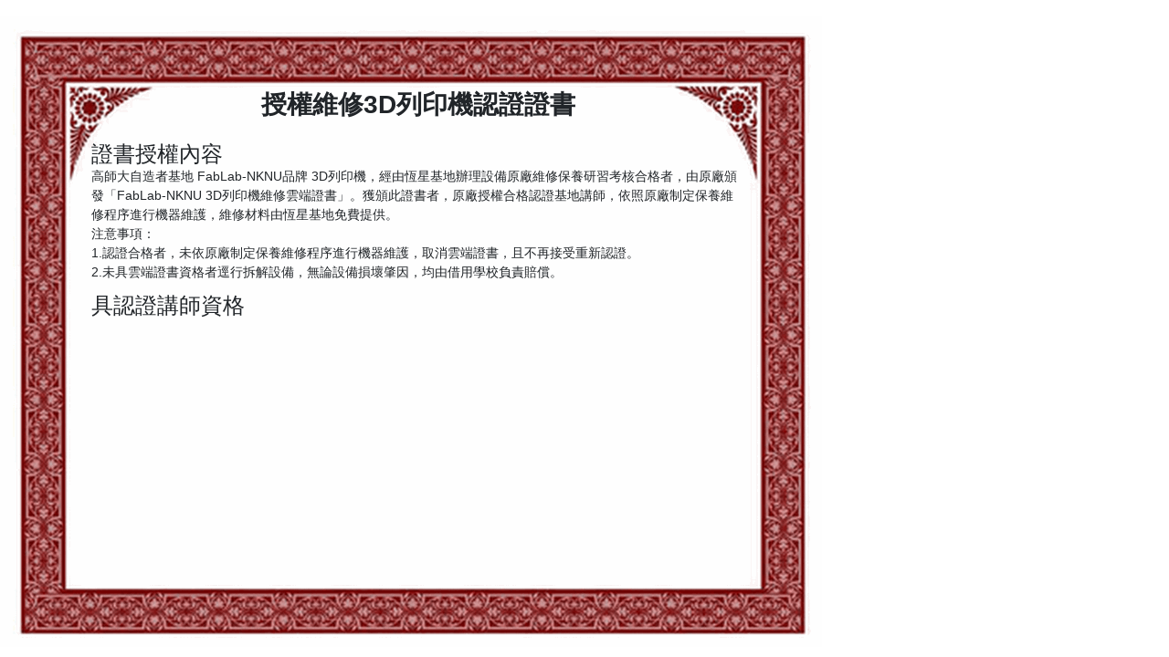

--- FILE ---
content_type: text/html; charset=utf-8
request_url: https://www.fablab.nknu.edu.tw/Certification_Step2_Back.aspx?CertId=6&CLRole=Y
body_size: 6789
content:


<!DOCTYPE html PUBLIC "-//W3C//DTD XHTML 1.0 Transitional//EN" "http://www.w3.org/TR/xhtml1/DTD/xhtml1-transitional.dtd">

<html xmlns="http://www.w3.org/1999/xhtml">
<head>

<meta name="Generator" content="EditPlus" />
<meta name="Author" content="FabLab-NKNU 高師大數位跨域教育基地" />
<meta name="Keywords" content="FabLab-NKNU 高師大數位跨域教育基地,FabLab,FabLab-University,STEM,運算思維,PBL-STEM+C,跨域統整學習扎根計畫" />
<meta name="Description" content="FabLab-NKNU 高師大數位跨域教育基地,FabLab,FabLab-University,STEM,運算思維,PBL-STEM+C,跨域統整學習扎根計畫" />
<meta name="viewport" content="width=device-width, initial-scale=1">
<meta http-equiv="Content-Type" content="text/html; charset=utf-8" />
<meta http-equiv="Content-Script-Type" content="text/javascript" />
<meta http-equiv="Content-Style-Type" content="text/css" />
<title>FabLab-NKNU 高師大數位跨域教育基地｜雲端證書背面</title>

<!-- 主要套件 區塊 Start --------------------------------->

<!-- JQuery 3.5.1 套件-->
<script type="text/javascript" src="js/jquery-3.5.1.min.js"></script>

<!--jQuery Barcode plugin 0.3-->
<script type="text/javascript" src="js/jquery.barcode.0.3.js"></script>

<!--JsBarcode 3.5.8-->
<script type="text/javascript" src="js/JsBarcode.all.min.js"></script>

<!-- 20241101 Update to RWD bootstrap 5.3.0 套件-->
<link rel="stylesheet" href="css/bootstrap.css" /> 
<script src="js/bootstrap.bundle.js"></script>    
<link rel="stylesheet" href="bootstrap-icons/font/bootstrap-icons.css">

<!-- 主要套件 區塊 End --------------------------------->

<!-- CSS 區塊 Start --------------------------------->
<!-- 全站 CSS Style -->
<link href="css/Global.css" type="text/css" rel="stylesheet" />
<!-- MasterGird Style -->
<link rel="stylesheet" type="text/css" media="all" href="css/MasterGird.css" />
<!-- font-awesome 套件-->
<link href="https://cdnjs.cloudflare.com/ajax/libs/font-awesome/6.0.0/css/all.min.css" rel="stylesheet" />
<!-- animate 套件 CSS 動畫 -->
<link href="css/animate.css" type="text/css" rel="stylesheet">
<!--lightbox  -->
<link rel="stylesheet" href="css/lightbox.css" />
<!-- CSS 區塊 End --------------------------------->
<!-- Javascript 區塊 Start --------------------------------->
<!--chkf.js -->
<script language="JavaScript" type="text/javascript" src="js/chkf.js"></script>  
<!--WOW.JS-->
<script type="text/javascript" src="js/wow.js"></script>
<script>
    new WOW().init();
    $(function() {
        // Enables popover
        $("[data-bs-toggle=popover]").popover();
    });    
</script>

<script>

    /** 回頂端 **/
    $(function () {
        $("#goTop").hide();
        $(window).scroll(function () {
            if ($(window).scrollTop() > 100) {
                $("#goTop").fadeIn(500);
            }
            else {
                $("#goTop").fadeOut(500);
            }
        });

        //當點擊回頂端按鈕後，回到頁面頂端
        $("#goTop a").click(function () {
            $('body,html').animate({ scrollTop: 0 }, 500);
            $("#TopFirstLink").focus();
            return false;
        });
    });

</script>
    
<!-- Javascript 區塊 End --------------------------------->
<!-- 特殊區塊 Start --------------------------------->
    <!--檢查IE版本 , 本網站不支援IE9以下版本 因應 CSS3 Html5 環境-->
    <!--[if lt IE 9]>
    <script type="text/javascript">
    window.location = "VersionUpdate.htm";
    </script>
    <![endif]-->    
<!-- 特殊區塊 End --------------------------------->

<!-- Google tag (gtag.js) -->
<script async src="https://www.googletagmanager.com/gtag/js?id=G-7KQ1CSERD8"></script>
<script>
    window.dataLayer = window.dataLayer || [];
    function gtag() { dataLayer.push(arguments); }
    gtag('js', new Date());
    gtag('config', 'G-7KQ1CSERD8');
</script>
</head>

<body>
<form name="form1" method="post" action="./Certification_Step2_Back.aspx?CertId=6&amp;CLRole=Y" id="form1" class="form-inline">
<div>
<input type="hidden" name="__VIEWSTATE" id="__VIEWSTATE" value="mTeHBFc2onX+qC3MBtNoJ0kR0xY2xKCXIjbpa5MPdCkHC+WxetzsxCOrwUTqroyOld2E7XrzRl/w7FFkmVB3jLSWepcW6jXCb8X61WTmznr4mtBm3posJtZeP0sE3ObszdbXJb5984BL+YXglh5b99v0/Iv79TYoEY2BWLyFmi++A3lRVjahgddj8jHy24tcpxf2HR/2K1fd/4awNCGKkML8QNY0voPlI8nLbvKdu6PqNk/DKH7ute3Pitp7j0gWRwguba1gb8gc6HAWkXYnVcrxRyNZGEFobJs39T/[base64]/DHKefQpHSfkbwydM21i4mdEZJEDuRzN3pi2RvctLFwKqLTVmMOis6oIoAle8olhglZOxB8rasVVErsLbWaAsoyrXRmwx5NSELcUJ+Y5Tq5j80U/JMnv89RwN5NEvu6sl4g85mibrvx5RMSNFf0QJyRaVBokPdr6dJPilG/Vzv/ljuG0DFxDgm71VDUjVNhkdaaWfTgYnhPL5D6mMv1Xr5uzwf54JB/obNZon7vQ9kUZT2IfmSJ418JnAA84JrB0NM8V7mXzhR0u6RiBubdfyEpFwqANgDpvvlOpHaaXAzZ2c6jusVCBtIUGhG8IqWTFROAejKVXKwQhep5Oj30CEhXWEtsjz0IWQd7fTAYzUwntpMWqtL85qBw/16aQqOEZ1ytDXgHpni4ZPdmRCOCufLj0Qog2nrV0Hwdg2BkaGqZsD7Qe3rLD0pXvifMyU/rcj6tNVvADvgzJa9Byz/I9/0gfJkHlI+HLSb/7wN7LEbLdu74npkDfUNKJv7PKeYMYy5bvDW4gJLwSf9NPVYtWyf6Gp7OApJPgn7g87b9uvHCRIh1dG21GYE74NyPe/r9GwSHGCU1CxWIjTnG8UQYE3aghoP7hvzppvT455BToz+0kEch2Y/SWpby+DTNd5223mIPacN8oz+6r0HY2joBKFQVoXEe9ZdHAm1HCWI3nEyGu+qkUNJQB6ktCLK78rEAmCOIFXe0Wgna5FbJP/q90AW8K1ivb5naLrBp7i7mkwfis0W/p/zGYp4D6ibeNyGE1ZW" />
</div>

<div>

	<input type="hidden" name="__VIEWSTATEGENERATOR" id="__VIEWSTATEGENERATOR" value="FDD1CA9D" />
</div>

<div id="Div_CertList"><div style='width:900px; height:691px; background-image:url(images/certificationBg_800_6.gif);'>
<div style='padding:80px 85px 85px 100px;'>
<div style='text-align:center;'><h3><strong>授權維修3D列印機認證證書</strong></h3></div>
 <br>
 <h4>證書授權內容</h4>
 <small>高師大自造者基地 FabLab-NKNU品牌 3D列印機，經由恆星基地辦理設備原廠維修保養研習考核合格者，由原廠頒發「FabLab-NKNU 3D列印機維修雲端證書」。獲頒此證書者，原廠授權合格認證基地講師，依照原廠制定保養維修程序進行機器維護，維修材料由恆星基地免費提供。<br>注意事項：<br>1.認證合格者，未依原廠制定保養維修程序進行機器維護，取消雲端證書，且不再接受重新認證。<br>2.未具雲端證書資格者逕行拆解設備，無論設備損壞肇因，均由借用學校負責賠償。</small>
 <div style='height:12px;'></div>
 <h4>具認證講師資格</h4>
 <small></small>
</div>
</div>

</form>
</body>
</html>

--- FILE ---
content_type: text/css
request_url: https://www.fablab.nknu.edu.tw/css/Global.css
body_size: 24077
content:
@charset utf-8;

/* 一般設定 */

body {
	margin:0 0 0 0;
	padding:18px 0px 0px 0px;
	font-size: medium;
	font-family: "微軟正黑體", "新細明體", sans-serif, SimSun;
	//background: #FFF url(../images/Bg_Page.jpg) center center fixed no-repeat;
	-moz-background-size: cover;
	background-size: cover;	
	}
	

.fullBg {
	position: fixed;
	top: 0;
	left: 0;
	overflow: hidden;
}

div {font-family: "微軟正黑體", "新細明體", sans-serif, SimSun;}
td {font-family: "微軟正黑體", "新細明體", sans-serif, SimSun;}
p {font-family: "微軟正黑體", "新細明體", sans-serif, SimSun;}
h1, h2, h3, h4, h5, h6 { font-family: "微軟正黑體", "新細明體", sans-serif, SimSun; margin:0; padding:0;}

a{text-decoration: none;}
a:hover{text-decoration: none;}

/*首頁圖片*/

@media (max-width: 767px) {
	.OtherPageBanner {
	 	padding-top:10px;
	}
}

.AlbumImage {
	width:160px;
	margin-bottom:10px;
}

.AlbumImage_Title {
	padding:3px 10px;
	font-size: 10pt;
	color: #666666;
}

.AlbumImg     { position: relative; overflow: hidden; }
.AlbumImg img { position: absolute; }

	.AlbumImage:hover {
	 	opacity: 0.5;
		-webkit-transition: opacity 0.1s linear;
		-moz-transition: opacity 0.1s linear;
		-o-transition: opacity 0.1s linear;
		transition: opacity 0.1s linear;
		border-left:1px solid #ccc;
	}


.breakcrumb-sc{background-color:#fff;padding:10px 15px;position:relative;background:url(images/bg-border-v.png) repeat-x bottom left;z-index:5}
.breadcrumb{font-size:0;padding:0;margin:0;background-color:transparent;font-family:微軟正黑體,'Georgia';display:inline-block}
.breadcrumb li{display:inline-block;font-size:15px;color:#888}
.breadcrumb li a{color:#888;font-size:15px;text-decoration:none}
.breadcrumb.arrow > li + li:before{content:'\f105';padding:0 10px;font-family:'FontAwesome'}
.breadcrumb li.active,.breadcrumb li.active a{color:#1caee0}


/*--------------------------------------------------------------------------------[ 間格空白 ]-----*/
.NewsSpace{height:8px;}
.cleaner { clear: both }
/*--------------------------------------------------------------------------------[ accesskey ]-----*/
.accesskey {
	margin: 0 0 0 -10px;
	padding: 0;
	position: absolute;
}
.accesskey a {
	color: #FFF; 
	text-decoration: none; 
}
.accesskey a:hover {
	color: #FFF;
}

/*--------------------------------------------------------------------------------[ 內容標題列 ]-----*/
.border_title {
	border-left: 10px solid #28A2CB;
	display: block;
	padding-left: 10px;
}
.border_title_h3 {color:#D4394B;}

input[type="text"]  {
    -moz-border-radius:5px; // Firefox
    -webkit-border-radius: 5px; // Safari 和 Chrome
    border-radius: 5px; // Opera 10.5+
}

.SearchBox {
    background: #FFF url(../images/input-text-9.png) no-repeat 4px 4px;
    border: 1px solid #999; 
    outline:0; 
    padding-left: 25px;
    height:25px; 
    width: 275px; 
    /* 邊角圓弧化，不同瀏器覧設定不同　*/
}

/* 首頁最新消息 */
.news_date {
	font-family: "微軟正黑體", "新細明體", sans-serif, SimSun;
	background-color:#FFF;
	font-size: 12pt;
	color: #990000;
	margin-bottom: 5px;
	padding-top: 3px;
	padding-bottom: 3px;
	width:80px;
}

.news_content {
	font-family: "微軟正黑體", "新細明體", sans-serif, SimSun;
	background-color:#FFF;
	font-size:12pt;
	color:#333;
	padding-top: 3px;
	padding-bottom: 3px;
	text-align:left;
}

/* Page.aspx CSS */
.FocusText {
	font-size:20pt;
	font-family: "微軟正黑體", "新細明體", sans-serif, SimSun;
	//border:2px dashed #ccc;
	color:#000;
	//background-color:#EEE;
	//background-image:url(../images/texture.png);
	text-align:left;
	padding:10px 10px;
	width:100%;
	-webkit-border-radius: 5px;
	-moz-border-radius: 5px;
}
.FocusText a{ color: #FFF; text-decoration: none;}
.FocusText a:hover{ color: #FFF; text-decoration: none;}
	
.FocusMain {
	padding:6px 10px;
	background: rgba(100%,100%,100%, 1.0);
	-webkit-border-radius: 5px;
	-moz-border-radius: 5px;
	border-radius: 5px;
	//-webkit-border-bottom-left-radius: 5px;
	//-moz-border-bottom-left-radius: 5px;
	//border-bottom-left-radius: 5px;
	//border-bottom-right-radius: 5px;
}

.FocusTitle {float:left; padding:2px 0px 0px 45px;}
.FocusRM {float:right; padding-top:5px;}

.circle {
    display: inline-block;
    width: 190px;
    height:190px;
    border-radius: 50%;
    border: 1px solid #eee;
    padding: 5px;
    background:#fff;
}

.inner {    
    background-size:cover;
    background-position:center center;
    height: 100%;
    border-radius:50%;
}

.legend {
	z-index: 90;
	width:100%;
	height:45px;
	border: 1px solid #CCC;
	background-color: #FFF;
	background-image: url(../images/texture.png);
	color: #666;
	font-size: small
}
.legend .legend-items {
	padding-top:6px;
}

.legend span {
	text-transform: uppercase;
	line-height: 34px;
	padding-left:20px;
}

.legend span:before {
	display: inline-block;
	width: 34px;
	height: 34px;
	background-repeat: no-repeat;
	content: '';
	vertical-align: middle
}

.legend .demander:before {
	background-image: url(../images/Home_A.png);
	background-position: 0px -5px;
}

.legend .object:before {
	background-image: url(../images/Home_B.png);
	background-position: 0px -5px;
}

.legend .example:before {
	background-image: url(../images/Home_C.png);
	background-position: 0px -5px;
}

#map {
	z-index: 80;
	margin-bottom: 10px;
	width: 100%;
	height: 300px
}

.Map_info img {
	float: left;
	margin-top: .5em;
	max-width: 100px;
	max-height: 100px;
}

.Map_info h3,.info p {
	margin-top: .5em;
}


/* 編輯內容區塊 ----------------------------------------------------------------------------------------- */
table.EditArea {
	padding:5px;
	width:100%;
	border-collapse: collapse;
	border: 1px solid #666666;
}

table.EditArea img{
  display: block;
  max-width: 100%;
  height: auto;
  margin:0 auto;
}

table.EditArea td {
	padding:5px;
	border: 1px solid #666666;
}

table.EditArea td td{
	
}

table.NBorder td{
	border: 0px;
	padding:5px;
}

table.EditArea .EditArea_Header {
	height:25px;
	text-align:left;
	background-color:#3B3B3B;
	color:#F1FFA2;
	white-space:inherit;
}

table.EditArea .EditArea_Title {
	height:25px;
	width:170px;
	text-align:right;
	background-color:#333333;
	color:#FFFFFF;
	white-space:nowrap;
}

table.EditArea .EditArea_TitleDP {
	height:25px;
	width:200px;
	text-align:right;
	background-color:#173570;
	color:#FFFFFF;
	white-space:nowrap;
}

/* ARM */
table.EditArea .EditArea_Title_ARM1 {
	height:25px;
	width:170px;
	text-align:right;
	background-color:#173570;
	color:#FFFFFF;
	white-space:inherit;
}
table.EditArea .EditArea_Title_ARM2 {
	height:25px;
	width:170px;
	text-align:right;
	background-color:#197400;
	color:#FFFFFF;
	white-space:inherit;
}
table.EditArea .EditArea_Title_ARM3 {
	height:25px;
	width:170px;
	text-align:right;
	background-color:#005576;
	color:#FFFFFF;
	white-space:inherit;
}
table.EditArea .EditArea_Title_ARM4 {
	height:25px;
	width:170px;
	text-align:right;
	background-color:#4E0082;
	color:#FFFFFF;
	white-space:inherit;
}

table.EditArea .EditArea_TitleB {
	height:25px;
	width:170px;
	text-align:right;
	background-color:#0A3165;
	color:#FFFFFF;
	white-space:inherit;
}

table.EditArea .EditArea_TitleC {
	height:25px;
	width:170px;
	text-align:right;
	background-color:#42650A;
	color:#FFFFFF;
	white-space:inherit;
}

table.EditArea .EditArea_TitleD {
	height:25px;
	width:170px;
	text-align:right;
	background-color:#4C4661;
	color:#FFFFFF;
	white-space:inherit;
}

table.EditArea .EditArea_Contact {
	text-align:Left;
	background-color:#F7F6F3;
	color:#000000;
	white-space:inherit;
}


table.EditArea .EditArea_Contact .form-control td {
	border:0px;
}

table.EditArea .EditArea_Contact .PLevelTable td {
	border:0px;
}


@media only screen and (max-width :480px){
	table.EditArea .EditArea_Title {
		height:25px;
		width:80px;
		text-align:right;
		background-color:#333333;
		color:#FFFFFF;
		white-space:inherit;
	}

	table.EditArea .EditArea_TitleB {
		height:25px;
		width:80px;
		text-align:right;
		background-color:#0A3165;
		color:#FFFFFF;
		white-space:inherit;
	}
	
	table.EditArea .EditArea_TitleDP {
		height:25px;
		width:200px;
		text-align:right;
		background-color:#0A3165;
		color:#FFFFFF;
		white-space:nowrap;
	}

}

	/* Youtube iframe CSS 自動調整大小 */
	.video-container {
	    position: relative;
	    padding-bottom: 56.25%;
	    padding-top: 30px; height: 0; overflow: hidden;
	}
	.video-container iframe,
	.video-container object,
	.video-container embed {
	  position: absolute;
	  top: 0;
	  left: 0;
	  width: 100%;
	  height: 100%;
	}
	
	
	/* BootStrap V3*/
	
	.form-well-blue {
	  min-height: 20px;
	  padding: 10px;
	  margin-bottom: 10px;
	  background-color: #F2FFFF;
	  border: 1px solid #F2FFFF;
	  border-radius: 4px;
	  -webkit-box-shadow: inset 0 1px 1px rgba(0, 0, 0, .05);
	          box-shadow: inset 0 1px 1px rgba(0, 0, 0, .05);
	}
	
	.form-group {
	  margin-bottom: 15px;
	}
	
	
	.panel {
	  margin-bottom: 20px;
	  background-color: #fff;
	  border: 1px solid transparent;
	  border-radius: 4px;
	  -webkit-box-shadow: 0 1px 1px rgba(0, 0, 0, .05);
	          box-shadow: 0 1px 1px rgba(0, 0, 0, .05);
	}
	.panel-body {
	  padding: 15px;
	}
	.panel-heading {
	  padding: 10px 15px;
	  border-bottom: 1px solid transparent;
	  border-top-left-radius: 3px;
	  border-top-right-radius: 3px;
	}
	.panel-heading > .dropdown .dropdown-toggle {
	  color: inherit;
	}
	.panel-title {
	  margin-top: 0;
	  margin-bottom: 0;
	  font-size: 16px;
	  color: inherit;
	}
	.panel-title > a,
	.panel-title > small,
	.panel-title > .small,
	.panel-title > small > a,
	.panel-title > .small > a {
	  color: inherit;
	}
	.panel-footer {
	  padding: 10px 15px;
	  background-color: #f5f5f5;
	  border-top: 1px solid #ddd;
	  border-bottom-right-radius: 3px;
	  border-bottom-left-radius: 3px;
	}
	.panel > .list-group,
	.panel > .panel-collapse > .list-group {
	  margin-bottom: 0;
	}
	.panel > .list-group .list-group-item,
	.panel > .panel-collapse > .list-group .list-group-item {
	  border-width: 1px 0;
	  border-radius: 0;
	}
	.panel > .list-group:first-child .list-group-item:first-child,
	.panel > .panel-collapse > .list-group:first-child .list-group-item:first-child {
	  border-top: 0;
	  border-top-left-radius: 3px;
	  border-top-right-radius: 3px;
	}
	.panel > .list-group:last-child .list-group-item:last-child,
	.panel > .panel-collapse > .list-group:last-child .list-group-item:last-child {
	  border-bottom: 0;
	  border-bottom-right-radius: 3px;
	  border-bottom-left-radius: 3px;
	}
	.panel > .panel-heading + .panel-collapse > .list-group .list-group-item:first-child {
	  border-top-left-radius: 0;
	  border-top-right-radius: 0;
	}
	.panel-heading + .list-group .list-group-item:first-child {
	  border-top-width: 0;
	}
	.list-group + .panel-footer {
	  border-top-width: 0;
	}
	.panel > .table,
	.panel > .table-responsive > .table,
	.panel > .panel-collapse > .table {
	  margin-bottom: 0;
	}
	.panel > .table caption,
	.panel > .table-responsive > .table caption,
	.panel > .panel-collapse > .table caption {
	  padding-right: 15px;
	  padding-left: 15px;
	}
	.panel > .table:first-child,
	.panel > .table-responsive:first-child > .table:first-child {
	  border-top-left-radius: 3px;
	  border-top-right-radius: 3px;
	}
	.panel > .table:first-child > thead:first-child > tr:first-child,
	.panel > .table-responsive:first-child > .table:first-child > thead:first-child > tr:first-child,
	.panel > .table:first-child > tbody:first-child > tr:first-child,
	.panel > .table-responsive:first-child > .table:first-child > tbody:first-child > tr:first-child {
	  border-top-left-radius: 3px;
	  border-top-right-radius: 3px;
	}
	.panel > .table:first-child > thead:first-child > tr:first-child td:first-child,
	.panel > .table-responsive:first-child > .table:first-child > thead:first-child > tr:first-child td:first-child,
	.panel > .table:first-child > tbody:first-child > tr:first-child td:first-child,
	.panel > .table-responsive:first-child > .table:first-child > tbody:first-child > tr:first-child td:first-child,
	.panel > .table:first-child > thead:first-child > tr:first-child th:first-child,
	.panel > .table-responsive:first-child > .table:first-child > thead:first-child > tr:first-child th:first-child,
	.panel > .table:first-child > tbody:first-child > tr:first-child th:first-child,
	.panel > .table-responsive:first-child > .table:first-child > tbody:first-child > tr:first-child th:first-child {
	  border-top-left-radius: 3px;
	}
	.panel > .table:first-child > thead:first-child > tr:first-child td:last-child,
	.panel > .table-responsive:first-child > .table:first-child > thead:first-child > tr:first-child td:last-child,
	.panel > .table:first-child > tbody:first-child > tr:first-child td:last-child,
	.panel > .table-responsive:first-child > .table:first-child > tbody:first-child > tr:first-child td:last-child,
	.panel > .table:first-child > thead:first-child > tr:first-child th:last-child,
	.panel > .table-responsive:first-child > .table:first-child > thead:first-child > tr:first-child th:last-child,
	.panel > .table:first-child > tbody:first-child > tr:first-child th:last-child,
	.panel > .table-responsive:first-child > .table:first-child > tbody:first-child > tr:first-child th:last-child {
	  border-top-right-radius: 3px;
	}
	.panel > .table:last-child,
	.panel > .table-responsive:last-child > .table:last-child {
	  border-bottom-right-radius: 3px;
	  border-bottom-left-radius: 3px;
	}
	.panel > .table:last-child > tbody:last-child > tr:last-child,
	.panel > .table-responsive:last-child > .table:last-child > tbody:last-child > tr:last-child,
	.panel > .table:last-child > tfoot:last-child > tr:last-child,
	.panel > .table-responsive:last-child > .table:last-child > tfoot:last-child > tr:last-child {
	  border-bottom-right-radius: 3px;
	  border-bottom-left-radius: 3px;
	}
	.panel > .table:last-child > tbody:last-child > tr:last-child td:first-child,
	.panel > .table-responsive:last-child > .table:last-child > tbody:last-child > tr:last-child td:first-child,
	.panel > .table:last-child > tfoot:last-child > tr:last-child td:first-child,
	.panel > .table-responsive:last-child > .table:last-child > tfoot:last-child > tr:last-child td:first-child,
	.panel > .table:last-child > tbody:last-child > tr:last-child th:first-child,
	.panel > .table-responsive:last-child > .table:last-child > tbody:last-child > tr:last-child th:first-child,
	.panel > .table:last-child > tfoot:last-child > tr:last-child th:first-child,
	.panel > .table-responsive:last-child > .table:last-child > tfoot:last-child > tr:last-child th:first-child {
	  border-bottom-left-radius: 3px;
	}
	.panel > .table:last-child > tbody:last-child > tr:last-child td:last-child,
	.panel > .table-responsive:last-child > .table:last-child > tbody:last-child > tr:last-child td:last-child,
	.panel > .table:last-child > tfoot:last-child > tr:last-child td:last-child,
	.panel > .table-responsive:last-child > .table:last-child > tfoot:last-child > tr:last-child td:last-child,
	.panel > .table:last-child > tbody:last-child > tr:last-child th:last-child,
	.panel > .table-responsive:last-child > .table:last-child > tbody:last-child > tr:last-child th:last-child,
	.panel > .table:last-child > tfoot:last-child > tr:last-child th:last-child,
	.panel > .table-responsive:last-child > .table:last-child > tfoot:last-child > tr:last-child th:last-child {
	  border-bottom-right-radius: 3px;
	}
	.panel > .panel-body + .table,
	.panel > .panel-body + .table-responsive,
	.panel > .table + .panel-body,
	.panel > .table-responsive + .panel-body {
	  border-top: 1px solid #ddd;
	}
	.panel > .table > tbody:first-child > tr:first-child th,
	.panel > .table > tbody:first-child > tr:first-child td {
	  border-top: 0;
	}
	.panel > .table-bordered,
	.panel > .table-responsive > .table-bordered {
	  border: 0;
	}
	.panel > .table-bordered > thead > tr > th:first-child,
	.panel > .table-responsive > .table-bordered > thead > tr > th:first-child,
	.panel > .table-bordered > tbody > tr > th:first-child,
	.panel > .table-responsive > .table-bordered > tbody > tr > th:first-child,
	.panel > .table-bordered > tfoot > tr > th:first-child,
	.panel > .table-responsive > .table-bordered > tfoot > tr > th:first-child,
	.panel > .table-bordered > thead > tr > td:first-child,
	.panel > .table-responsive > .table-bordered > thead > tr > td:first-child,
	.panel > .table-bordered > tbody > tr > td:first-child,
	.panel > .table-responsive > .table-bordered > tbody > tr > td:first-child,
	.panel > .table-bordered > tfoot > tr > td:first-child,
	.panel > .table-responsive > .table-bordered > tfoot > tr > td:first-child {
	  border-left: 0;
	}
	.panel > .table-bordered > thead > tr > th:last-child,
	.panel > .table-responsive > .table-bordered > thead > tr > th:last-child,
	.panel > .table-bordered > tbody > tr > th:last-child,
	.panel > .table-responsive > .table-bordered > tbody > tr > th:last-child,
	.panel > .table-bordered > tfoot > tr > th:last-child,
	.panel > .table-responsive > .table-bordered > tfoot > tr > th:last-child,
	.panel > .table-bordered > thead > tr > td:last-child,
	.panel > .table-responsive > .table-bordered > thead > tr > td:last-child,
	.panel > .table-bordered > tbody > tr > td:last-child,
	.panel > .table-responsive > .table-bordered > tbody > tr > td:last-child,
	.panel > .table-bordered > tfoot > tr > td:last-child,
	.panel > .table-responsive > .table-bordered > tfoot > tr > td:last-child {
	  border-right: 0;
	}
	.panel > .table-bordered > thead > tr:first-child > td,
	.panel > .table-responsive > .table-bordered > thead > tr:first-child > td,
	.panel > .table-bordered > tbody > tr:first-child > td,
	.panel > .table-responsive > .table-bordered > tbody > tr:first-child > td,
	.panel > .table-bordered > thead > tr:first-child > th,
	.panel > .table-responsive > .table-bordered > thead > tr:first-child > th,
	.panel > .table-bordered > tbody > tr:first-child > th,
	.panel > .table-responsive > .table-bordered > tbody > tr:first-child > th {
	  border-bottom: 0;
	}
	.panel > .table-bordered > tbody > tr:last-child > td,
	.panel > .table-responsive > .table-bordered > tbody > tr:last-child > td,
	.panel > .table-bordered > tfoot > tr:last-child > td,
	.panel > .table-responsive > .table-bordered > tfoot > tr:last-child > td,
	.panel > .table-bordered > tbody > tr:last-child > th,
	.panel > .table-responsive > .table-bordered > tbody > tr:last-child > th,
	.panel > .table-bordered > tfoot > tr:last-child > th,
	.panel > .table-responsive > .table-bordered > tfoot > tr:last-child > th {
	  border-bottom: 0;
	}
	.panel > .table-responsive {
	  margin-bottom: 0;
	  border: 0;
	}
	.panel-group {
	  margin-bottom: 20px;
	}
	.panel-group .panel {
	  margin-bottom: 0;
	  border-radius: 4px;
	}
	.panel-group .panel + .panel {
	  margin-top: 5px;
	}
	.panel-group .panel-heading {
	  border-bottom: 0;
	}
	.panel-group .panel-heading + .panel-collapse > .panel-body,
	.panel-group .panel-heading + .panel-collapse > .list-group {
	  border-top: 1px solid #ddd;
	}
	.panel-group .panel-footer {
	  border-top: 0;
	}
	.panel-group .panel-footer + .panel-collapse .panel-body {
	  border-bottom: 1px solid #ddd;
	}
	.panel-default {
	  border-color: #ddd;
	}
	.panel-default > .panel-heading {
	  color: #333;
	  background-color: #f5f5f5;
	  border-color: #ddd;
	}
	.panel-default > .panel-heading + .panel-collapse > .panel-body {
	  border-top-color: #ddd;
	}
	.panel-default > .panel-heading .badge {
	  color: #f5f5f5;
	  background-color: #333;
	}
	.panel-default > .panel-footer + .panel-collapse > .panel-body {
	  border-bottom-color: #ddd;
	}
	.panel-primary {
	  border-color: #337ab7;
	}
	.panel-primary > .panel-heading {
	  color: #fff;
	  background-color: #337ab7;
	  border-color: #337ab7;
	}
	.panel-primary > .panel-heading + .panel-collapse > .panel-body {
	  border-top-color: #337ab7;
	}
	.panel-primary > .panel-heading .badge {
	  color: #337ab7;
	  background-color: #fff;
	}
	.panel-primary > .panel-footer + .panel-collapse > .panel-body {
	  border-bottom-color: #337ab7;
	}
	.panel-success {
	  border-color: #d6e9c6;
	}
	.panel-success > .panel-heading {
	  color: #3c763d;
	  background-color: #dff0d8;
	  border-color: #d6e9c6;
	}
	.panel-success > .panel-heading + .panel-collapse > .panel-body {
	  border-top-color: #d6e9c6;
	}
	.panel-success > .panel-heading .badge {
	  color: #dff0d8;
	  background-color: #3c763d;
	}
	.panel-success > .panel-footer + .panel-collapse > .panel-body {
	  border-bottom-color: #d6e9c6;
	}
	.panel-info {
	  border-color: #bce8f1;
	}
	.panel-info > .panel-heading {
	  color: #31708f;
	  background-color: #d9edf7;
	  border-color: #bce8f1;
	}
	.panel-info > .panel-heading + .panel-collapse > .panel-body {
	  border-top-color: #bce8f1;
	}
	.panel-info > .panel-heading .badge {
	  color: #d9edf7;
	  background-color: #31708f;
	}
	.panel-info > .panel-footer + .panel-collapse > .panel-body {
	  border-bottom-color: #bce8f1;
	}
	.panel-warning {
	  border-color: #faebcc;
	}
	.panel-warning > .panel-heading {
	  color: #8a6d3b;
	  background-color: #fcf8e3;
	  border-color: #faebcc;
	}
	.panel-warning > .panel-heading + .panel-collapse > .panel-body {
	  border-top-color: #faebcc;
	}
	.panel-warning > .panel-heading .badge {
	  color: #fcf8e3;
	  background-color: #8a6d3b;
	}
	.panel-warning > .panel-footer + .panel-collapse > .panel-body {
	  border-bottom-color: #faebcc;
	}
	.panel-danger {
	  border-color: #ebccd1;
	}
	.panel-danger > .panel-heading {
	  color: #a94442;
	  background-color: #f2dede;
	  border-color: #ebccd1;
	}
	.panel-danger > .panel-heading + .panel-collapse > .panel-body {
	  border-top-color: #ebccd1;
	}
	.panel-danger > .panel-heading .badge {
	  color: #f2dede;
	  background-color: #a94442;
	}
	.panel-danger > .panel-footer + .panel-collapse > .panel-body {
	  border-bottom-color: #ebccd1;
	}

    .input-wrapper {
        position: relative;
        width: 250px;
    }

    .input-wrapper input{
        width: 100%;
        padding-right: 40px; /* 為圖示留空間 */
        box-sizing: border-box;
        height: 36px; /* 或依你實際高度調整 */
        font-size: 16px;
    }

    .toggle-icon {
        position: absolute;
        top: 50%;
        right: 10px;
        transform: translateY(-50%);
        cursor: pointer;
        color: #666;
        font-size: 18px;
        z-index: 10;
    }
    
    /*跳到主要內容區塊*/
	#gotocenter {
	    padding: 0.5rem;
	    background: #2B358C;
	    color: #FFF;
	    position: absolute;
	    top: -2.5rem;
	    left: 0;
	    -webkit-transition: top 1s ease-out;
	    transition: top 1s ease-out;
	    z-index: 100;
	} 
	#gotocenter:focus {
	    position: absolute;
	    left: 0px;
	    top: 0px;
	    outline-color: transparent;
	    -webkit-transition: top .1s ease-in;
	    transition: top .1s ease-in;
	   border: #FFBF47 solid 0.4rem;
	    background: #FFBF47;
	    color: #000000;
	    font-weight: 700;
	}

    /* ----- goTop ----- */
	#goTop {
		position:fixed;
		display:block;
		right:30px;
		bottom:20px;
		z-index:900;
	}
	#goTop a {
		float:left;
		display:block;
		width:50px;
		height:50px;
		font-size:0;
		border:1px solid #CCC;
		box-sizing:border-box;
		background:url(../images/btn-top.png) no-repeat 50% 50%;
	}
	#goTop a:hover,
	#goTop a:focus {
		background:#84AC94 url(../images/btn-top-hover.png) no-repeat 50% 50%;
	}

	@media screen and (min-width: 991px) {
		#goTop {
			right:30px;
			bottom:20px;
		}
	}

--- FILE ---
content_type: text/css
request_url: https://www.fablab.nknu.edu.tw/css/MasterGird.css
body_size: 2326
content:
@charset "utf-8";

/*MasterGrid Glass Black Style*/
#MasterGrid {border:1px solid #578907;}
#MasterGrid .RowStyle {color:#000;border:1px solid #578907;}
#MasterGrid .AlternatingRowStyle {color:#000;border:1px solid #578907;}

/*Header styles 標題*/
#MasterGrid .HeaderStyle {
	background-color: #AACEFD;
    color:#000;
    font-size:1em;
}

#MasterGrid .HeaderStyle th{padding: 5px;border:solid 1px #563F2E;}
#MasterGrid .HeaderStyle a {color:#000; text-decoration: underline;}
#MasterGrid .HeaderStyle a:hover {color:#000; text-decoration: underline;}

.SortedAscendingHeaderStyle, .SortedDescendingHeaderStyle
{
  background-color: #FFFFCC;
  background-repeat: no-repeat;
}
 
.SortedAscendingHeaderStyle
{
  background-image: url(Images/arrow_up.png);
}
 
.SortedDescendingHeaderStyle
{
  background-image: url(Images/arrow_down.png);
}

/*MasterGridB Glass Black Style*/
#MasterGridB {font-size:0.95em; border:1px solid #578907;}
#MasterGridB .RowStyle {color:#000;border:1px solid #578907;}
#MasterGridB .AlternatingRowStyle {color:#000;border:1px solid #578907;}

/*Header styles 標題*/
#MasterGridB .HeaderStyle {
	background-color: #AFE7A8;
    color:#000;
    font-size:0.95em;
}

#MasterGridB .HeaderStyle th{padding: 5px;border:solid 1px #563F2E;}
#MasterGridB .HeaderStyle a {color:#000;}
#MasterGridB .HeaderStyle a:hover {color:#CCC;}


/*RowStyles 單數行 */
.RowStyle td {
	padding: 5px;
    background-color: #EFEFEF;
    color: #333333;
    font-size:0.95em;
    border:solid 1px #563F2E;
}

.RowStyle td td{
	border:0px;
}

/*AlternatingRowStyle 雙數行 */
.AlternatingRowStyle td{
	padding: 5px;
    background-color: #FFFFFF;
    color: #333333;
    font-size:0.95em;
    border:solid 1px #563F2E;
}

.AlternatingRowStyle td td{
	border:0px;
}


/*Pager styles 分頁*/
.PagerStyle {
    background-color:#84ACC1;
    color:#FFFFFF;
    text-align:center;
}

.PagerStyle table {
    margin:auto;
}

.PagerStyle td {
    color:#FFFFFF;
    padding:5px;
}

.PagerStyle a {
    color:#FFFFFF;
    text-decoration:none;
    background-color:#89B1D6;
    text-decoration:none;
    padding:2px 5px 2px 5px;
    border-top:solid 1px #777777;
    border-right:solid 1px #333333;
    border-bottom:solid 1px #333333;
    border-left:solid 1px #777777;
}

.PagerStyle a:hover {
    color:#54809F;
    text-decoration:none;
    background-color:#FFFFFF;    
    padding:2px 5px 2px 5px;
    border-top:solid 1px #777777;
    border-right:solid 1px #333333;
    border-bottom:solid 1px #333333;
    border-left:solid 1px #777777;
}

--- FILE ---
content_type: application/javascript
request_url: https://www.fablab.nknu.edu.tw/js/jquery.barcode.0.3.js
body_size: 10585
content:
/*
 * jQuery Barcode plugin 0.3
 *
 * http://www.pasella.it/projects/jQuery/barcode
 * based on code from Kris Bailey [http://www.krisbailey.com/creating-code-39-barcodes-in-pure-javascript]
 *
 * Copyright (c) 2009 Antonello Pasella antonello.pasella@gmail.com
 *
 * Dual licensed under the MIT and GPL licenses:
 *   http://www.opensource.org/licenses/mit-license.php
 *   http://www.gnu.org/licenses/gpl.html
 */


;(function($) {

	$.barcode = {};
	$.barcode.defaults = {thinBarWidth : 1, height: '100%', code: 'code39'};

	$.fn.extend({
		barcode : 		function(settings){
				settings				= $.extend({}, $.barcode.defaults, settings);
				settings.barWidthRatio	= 3;
				settings.thin			= settings.thinBarWidth;
				settings.thick			= settings.thinBarWidth * settings.barWidthRatio;
				return $.barcode._barcodeBMP(settings, this);
			}
	});

	$.barcode.palette = [ [0, 0 ,0] , [255, 255, 255] ];
	$.barcode.codes	= {};
	$.barcode.codes.code39 = {};
	$.barcode.codes.code39.plain = {};
	$.barcode.codes.code39.plain['0'] = 'bwbWBwBwb';
	$.barcode.codes.code39.plain['1'] = 'BwbWbwbwB';
	$.barcode.codes.code39.plain['2'] = 'bwBWbwbwB';
	$.barcode.codes.code39.plain['3'] = 'BwBWbwbwb';
	$.barcode.codes.code39.plain['4'] = 'bwbWBwbwB';
	$.barcode.codes.code39.plain['5'] = 'BwbWBwbwb';
	$.barcode.codes.code39.plain['6'] = 'bwBWBwbwb';
	$.barcode.codes.code39.plain['7'] = 'bwbWbwBwB';
	$.barcode.codes.code39.plain['8'] = 'BwbWbwBwb';
	$.barcode.codes.code39.plain['9'] = 'bwBWbwBwb';
	$.barcode.codes.code39.plain['A'] = 'BwbwbWbwB';
	$.barcode.codes.code39.plain['B'] = 'bwBwbWbwB';
	$.barcode.codes.code39.plain['C'] = 'BwBwbWbwb';
	$.barcode.codes.code39.plain['D'] = 'bwbwBWbwB';
	$.barcode.codes.code39.plain['E'] = 'BwbwBWbwb';
	$.barcode.codes.code39.plain['F'] = 'bwBwBWbwb';
	$.barcode.codes.code39.plain['G'] = 'bwbwbWBwB';
	$.barcode.codes.code39.plain['H'] = 'BwbwbWBwb';
	$.barcode.codes.code39.plain['I'] = 'bwBwbWBwb';
	$.barcode.codes.code39.plain['J'] = 'bwbwBWBwb';
	$.barcode.codes.code39.plain['K'] = 'BwbwbwbWB';
	$.barcode.codes.code39.plain['L'] = 'bwBwbwbWB';
	$.barcode.codes.code39.plain['M'] = 'BwBwbwbWb';
	$.barcode.codes.code39.plain['N'] = 'bwbwBwbWB';
	$.barcode.codes.code39.plain['O'] = 'BwbwBwbWb';
	$.barcode.codes.code39.plain['P'] = 'bwBwBwbWb';
	$.barcode.codes.code39.plain['Q'] = 'bwbwbwBWB';
	$.barcode.codes.code39.plain['R'] = 'BwbwbwBWb';
	$.barcode.codes.code39.plain['S'] = 'bwBwbwBWb';
	$.barcode.codes.code39.plain['T'] = 'bwbwBwBWb';
	$.barcode.codes.code39.plain['U'] = 'BWbwbwbwB';
	$.barcode.codes.code39.plain['V'] = 'bWBwbwbwB';
	$.barcode.codes.code39.plain['W'] = 'BWBwbwbwb';
	$.barcode.codes.code39.plain['X'] = 'bWbwBwbwB';
	$.barcode.codes.code39.plain['Y'] = 'BWbwBwbwb';
	$.barcode.codes.code39.plain['Z'] = 'bWBwBwbwb';
	$.barcode.codes.code39.plain['-'] = 'bWbwbwBwB';
	$.barcode.codes.code39.plain['.'] = 'BWbwbwBwb';
	$.barcode.codes.code39.plain[' '] = 'bWBwbwBwb';
	$.barcode.codes.code39.plain['*'] = 'bWbwBwBwb';
	$.barcode.codes.code39.plain['$'] = 'bWbWbWbwb';
	$.barcode.codes.code39.plain['/'] = 'bWbWbwbWb';
	$.barcode.codes.code39.plain['+'] = 'bWbwbWbWb';
	$.barcode.codes.code39.plain['%'] = 'bwbWbWbWb';

	$.barcode.codes.I25 = {};
	$.barcode.codes.I25.plain = {};
	$.barcode.codes.I25.plain['START']  = 'wwwwwwwwwwbwbw';
	$.barcode.codes.I25.plain['END']  = 'Bwbwwwwwwwwww';
	$.barcode.codes.I25.plain['0'] = 'bbBBb';
	$.barcode.codes.I25.plain['1'] = 'BbbbB';
	$.barcode.codes.I25.plain['2'] = 'bBbbB';
	$.barcode.codes.I25.plain['3'] = 'BBbbb';
	$.barcode.codes.I25.plain['4'] = 'bbBbB';
	$.barcode.codes.I25.plain['5'] = 'BbBbb';
	$.barcode.codes.I25.plain['6'] = 'bBBbb';
	$.barcode.codes.I25.plain['7'] = 'bbbBB';
	$.barcode.codes.I25.plain['8'] = 'BbbBb';
	$.barcode.codes.I25.plain['9'] = 'bBbBb';

	/* Cache BMP translation codes*/
	$.barcode.codes.code39.BMP = {};
	for (var x in $.barcode.codes.code39.plain){
		var tcodes = $.barcode.codes.code39.plain[x];
		$.barcode.codes.code39.BMP[x] = '';
		for (var xi=0; xi<9; xi++)
			switch (tcodes.charAt(xi)){
				case 'B':
					$.barcode.codes.code39.BMP[x] += '\x00\x00\x00\x00\x00\x00\x00\x00\x00';
					break;
				case 'b':
					$.barcode.codes.code39.BMP[x] += '\x00\x00\x00';
					break;
				case 'W':
					$.barcode.codes.code39.BMP[x] += '\x01\x01\x01\x01\x01\x01\x01\x01\x01';
					break;
				case 'w':
					$.barcode.codes.code39.BMP[x] += '\x01\x01\x01';
					break;
			}
		$.barcode.codes.code39.BMP[x] += '\x01\x01\x01';						
	};

	$.barcode._barcodeBMP =	function(settings, jQ) {
		return $(jQ).each(function(item, index){
				var encoded = '';
				switch(settings.code){
					case 'code39' :
						var code = '*' + $.trim($(this).html()) + '*';
						for(var i = 0; i < code.length; i++)
							encoded += $.barcode.codes.code39.BMP[code.charAt(i)];
						break;
					case 'I25' :
						var code = $.trim($(this).html());
					    encoded = 	$.barcode.codes.I25.plain['START'];

						if(code.length % 2 == 1)
							code = '0' + code;
						
						for(var i = 0; i < code.length; i+=2){
							var code1 = $.barcode.codes.I25.plain[code.charAt(i)];
							var code2 = $.barcode.codes.I25.plain[code.charAt(i+1)].replace(/b/g,"w").replace(/B/g, "W");
							for(var i2 = 0; i2 < 5; i2++){
								encoded += code1.charAt(i2) + code2.charAt(i2);
							}
						}
						encoded += 	$.barcode.codes.I25.plain['END'];
						encoded = encoded.replace(/w/g, '\x01\x01\x01');
						encoded = encoded.replace(/W/g, '\x01\x01\x01\x01\x01\x01\x01\x01\x01');
						encoded = encoded.replace(/b/g, '\x00\x00\x00');
						encoded = encoded.replace(/B/g, '\x00\x00\x00\x00\x00\x00\x00\x00\x00');
						break;
					default : 
						alert("Code" + settings.code + ' not implemented');
						return;
				};
				var img = $("<img />").width("100%").height("100%").attr("src", $.barcode._createBmp([encoded], $.barcode.palette));
				$(this).html("").append(img);
			});
	};
	
	$.barcode._encode64 = function(input) {
		var output = '';
		var i = 0;
		do {
			var chr1 = input.charCodeAt(i++);
			var chr2 = input.charCodeAt(i++);
			var chr3 = input.charCodeAt(i++);

			var enc1 = chr1 >> 2;
			var enc2 = ((chr1 & 3) << 4) | (chr2 >> 4);
			var enc3 = ((chr2 & 15) << 2) | (chr3 >> 6);
			var enc4 = chr3 & 63;

			if (isNaN(chr2))		enc3 = enc4 = 64;
			else if (isNaN(chr3))   enc4 = 64;
			
			output = output + $.barcode._encode64.keyStr.charAt(enc1) +
								$.barcode._encode64.keyStr.charAt(enc2) + 
								$.barcode._encode64.keyStr.charAt(enc3) +
								$.barcode._encode64.keyStr.charAt(enc4);
		} while (i < input.length);
		return output;
	};	
	
	$.barcode._encode64.keyStr = 'ABCDEFGHIJKLMNOPQRSTUVWXYZabcdefghijklmnopqrstuvwxyz0123456789+/=';
	
	$.barcode._multiByteEncode = function(number, bytes) {
		if (number < 0 || bytes < 0) {
			throw('Negative numbers not allowed.');
		}
		var oldbase = 1;
		var string = '';
		for (var x = 0; x < bytes; x++) {
			if (number == 0) {
				CharCode = 0;
			} else {
				var base = oldbase * 256;
				var CharCode = number % base;
				number = number - CharCode;
				CharCode = CharCode / oldbase;
				oldbase = base;
			}
			string += String.fromCharCode(CharCode);
		}
		if (number != 0)
			throw('Overflow, number too big for string length');
		return string;
	};
	
	if ('btoa' in window && typeof window.btoa == 'function' && window.btoa('hello') == 'aGVsbG8=') {
		$.barcode._encode64 = function(input) {
			return window.btoa(input);
		}
	};
	
	$.barcode._createBmp = function(grid, palette) {
		// xxxx and yyyy are placeholders for offsets (computed later).
		var bitmapFileHeader = 'BMxxxx\0\0\0\0yyyy';

		// Assemble the info header.
		var height = grid.length;
		var width = height && grid[0].length;
		var biHeight = this._multiByteEncode(height, 4);
		var biWidth = this._multiByteEncode(width, 4);
		var bfOffBits = this._multiByteEncode(40, 4);
		var bitCount = 8;

		var biBitCount = this._multiByteEncode(bitCount, 2);
		var bitmapInfoHeader = bfOffBits + biWidth + biHeight + '\x01\0' +
		biBitCount + '\0\0\0\0\0\0\0\0\0\0\0\0\0\0\0\0\0\0\0\0\0\0\0\0';

		if (bitCount != 24) {
			var palette_str = String(palette);
			var rgbQuad = [];
			var r = 0;
			var g = 0;
			var b = 0;
			for (var x = 0; x < 256; x++) {
				if (x < palette.length) {
					r = palette[x][0];
					g = palette[x][1];
					b = palette[x][2];
				}
				rgbQuad[x] = String.fromCharCode(b, g, r, 0);
			}
			rgbQuad = rgbQuad.join('');
		}

		var padding;
		if      (width % 4 == 1) padding = '\0\0\0';
		else if (width % 4 == 2) padding = '\0\0';
		else if (width % 4 == 3) padding = '\0';
		else 					 padding = '';

		var data = [];
		for (var y = 0; y < height; y++) 
			data[y] = grid[height - y - 1] + padding;

		var bitmap = bitmapFileHeader + bitmapInfoHeader + rgbQuad + data.join('');
		bitmap = bitmap.replace(/yyyy/, this._multiByteEncode(bitmapFileHeader.length + bitmapInfoHeader.length + rgbQuad.length, 4));
		bitmap = bitmap.replace(/xxxx/, this._multiByteEncode(bitmap.length, 4));
		return 'data:image/bmp;base64,' + this._encode64(bitmap);
	};
})(jQuery);


/**

A version with DIVs for IE < 8 ...


				//For Ie<8 fallback to DIV version
				if($.browser.msie && parseInt($.browser.version.charAt(0)) < 8)
					return $.barcode._barcodeDIV(settings, this);
				else



	$.barcode._barcodeDIV =	function(settings, jQ) {
		settings.thinWhiteBar   = "<div style='float:left;background-color:#FFF;width:"+settings.thin+"px;height:"+settings.height+"'></div>";
		settings.thinBlackBar   = "<div style='float:left;background-color:#000;width:"+settings.thin+"px;height:"+settings.height+"'></div>";
		settings.thickWhiteBar  = "<div style='float:left;background-color:#FFF;width:"+settings.thick+"px;height:"+settings.height+"'></div>";
		settings.thickBlackBar  = "<div style='float:left;background-color:#000;width:"+settings.thick+"px;height:"+settings.height+"'></div>";
		var codesHTML = {};
		for (var x in $.barcode.codes.code39){
			var htmlRES = '';
			var tcodes = $.barcode.codes.code39[x];
			for (var xi=0; xi<9; xi++){
				switch (tcodes.charAt(xi)){
					case 'w':
						htmlRES += settings.thinWhiteBar;
					break;
					case 'b':
						htmlRES += settings.thinBlackBar;
					break;
					case 'W':
						htmlRES += settings.thickWhiteBar;
					break;
					case 'B':
						htmlRES += settings.thickBlackBar;
					break;
				}
			}
			htmlRES += settings.thinWhiteBar;
			codesHTML[x] = htmlRES;
		};
		
		return $(jQ).each(function(index, item) {
			var code = '*'+$.trim($(item).attr("alt")).toUpperCase() + '*';
			//alert(code);
			var htmlout = "";
			for (var i=0; i<code.length; i++){
				tcodes = $.barcode.codes.code39[code.charAt(i)];
				if (typeof tcodes!='undefined') 
					htmlout += codesHTML[code.charAt(i)];
			}
			$(item).wrap("<div></div>");
			$(item).parent().css("width", $(item).width());
			$(item).parent().css("height", $(item).height());
			$(item).parent().html(htmlout);
		});
	};


*/

--- FILE ---
content_type: application/javascript
request_url: https://www.fablab.nknu.edu.tw/js/chkf.js
body_size: 1117
content:
	//只允許輸入數字
	function ValidateNumber(e, pnumber)
	{
	    if (!/^\d+$/.test(pnumber))
	    {
	        $(e).val(/^\d+/.exec($(e).val()));
	    }
	    return false;
	}

    $(function() {
        /*JQuery 限制文本框只能輸入數字 -> CLASS就丟 NumText */
        $(".NumText").keyup(function() {
            $(this).val($(this).val().replace(/\D|/g, ''));
        }).bind("paste", function() {  //CTR+V事件處理    
            $(this).val($(this).val().replace(/\D|/g, ''));
        }).css("ime-mode", "disabled"); //CSS設置輸入法不可用    

        /*JQuery 限制文本框只能輸入數字和小數點 -> CLASS就丟 NumDecText */
        $(".NumDecText").keyup(function() {
            $(this).val($(this).val().replace(/[^0-9.]/g, ''));
        }).bind("paste", function() {  //CTR+V事件處理    
            $(this).val($(this).val().replace(/[^0-9.]/g, ''));
        }).css("ime-mode", "disabled"); //CSS設置輸入法不可用


        /*JQuery 限制文本框禁止輸入特殊符號 -> CLASS就丟 KeyInText */
        $(".KeyInText").keyup(function() {
            $(this).val($(this).val().replace(/([\(\)\[\]\{\}\^\$\+\-\*\?\.\"\'\|\/\\])/g, ''));
        }).bind("paste", function() {  //CTR+V事件處理
            $(this).val($(this).val().replace(/([\(\)\[\]\{\}\^\$\+\-\*\?\.\"\'\|\/\\])/g, ''));
        }).css("ime-mode", "disabled"); //CSS設置輸入法不可用

    });

--- FILE ---
content_type: application/javascript
request_url: https://www.fablab.nknu.edu.tw/js/JsBarcode.all.min.js
body_size: 47259
content:
/*! JsBarcode v3.5.8 | (c) Johan Lindell | MIT license */
!function(t){function e(r){if(n[r])return n[r].exports;var o=n[r]={i:r,l:!1,exports:{}};return t[r].call(o.exports,o,o.exports,e),o.l=!0,o.exports}var n={};return e.m=t,e.c=n,e.i=function(t){return t},e.d=function(t,e,n){Object.defineProperty(t,e,{configurable:!1,enumerable:!0,get:n})},e.n=function(t){var n=t&&t.__esModule?function(){return t.default}:function(){return t};return e.d(n,"a",n),n},e.o=function(t,e){return Object.prototype.hasOwnProperty.call(t,e)},e.p="",e(e.s=41)}([function(t,e){"use strict";function n(t,e){if(!(t instanceof e))throw new TypeError("Cannot call a class as a function")}Object.defineProperty(e,"__esModule",{value:!0});var r=function t(e,r){n(this,t),this.data=e,this.text=r.text||e,this.options=r};e.default=r},function(t,e){"use strict";function n(t,e){if(!(t instanceof e))throw new TypeError("Cannot call a class as a function")}Object.defineProperty(e,"__esModule",{value:!0});var r=function(){function t(){n(this,t),this.startBin="101",this.endBin="101",this.middleBin="01010",this.Lbinary=["0001101","0011001","0010011","0111101","0100011","0110001","0101111","0111011","0110111","0001011"],this.Gbinary=["0100111","0110011","0011011","0100001","0011101","0111001","0000101","0010001","0001001","0010111"],this.Rbinary=["1110010","1100110","1101100","1000010","1011100","1001110","1010000","1000100","1001000","1110100"]}return t.prototype.encode=function(t,e,n){var r="";n=n||"";for(var o=0;o<t.length;o++)"L"==e[o]?r+=this.Lbinary[t[o]]:"G"==e[o]?r+=this.Gbinary[t[o]]:"R"==e[o]&&(r+=this.Rbinary[t[o]]),o<t.length-1&&(r+=n);return r},t}();e.default=r},function(t,e,n){"use strict";function r(t){return t&&t.__esModule?t:{default:t}}function o(t,e){if(!(t instanceof e))throw new TypeError("Cannot call a class as a function")}function i(t,e){if(!t)throw new ReferenceError("this hasn't been initialised - super() hasn't been called");return!e||"object"!=typeof e&&"function"!=typeof e?t:e}function a(t,e){if("function"!=typeof e&&null!==e)throw new TypeError("Super expression must either be null or a function, not "+typeof e);t.prototype=Object.create(e&&e.prototype,{constructor:{value:t,enumerable:!1,writable:!0,configurable:!0}}),e&&(Object.setPrototypeOf?Object.setPrototypeOf(t,e):t.__proto__=e)}function u(t,e){for(var n=0;n<e;n++)t="0"+t;return t}Object.defineProperty(e,"__esModule",{value:!0});var s=n(0),c=r(s),f=function(t){function e(n,r){return o(this,e),i(this,t.call(this,n,r))}return a(e,t),e.prototype.encode=function(){for(var t="110",e=0;e<this.data.length;e++){var n=parseInt(this.data[e]),r=n.toString(2);r=u(r,4-r.length);for(var o=0;o<r.length;o++)t+="0"==r[o]?"100":"110"}return t+="1001",{data:t,text:this.text}},e.prototype.valid=function(){return this.data.search(/^[0-9]+$/)!==-1},e}(c.default);e.default=f},function(t,e){"use strict";function n(t,e){var n,r={};for(n in t)t.hasOwnProperty(n)&&(r[n]=t[n]);for(n in e)e.hasOwnProperty(n)&&"undefined"!=typeof e[n]&&(r[n]=e[n]);return r}Object.defineProperty(e,"__esModule",{value:!0}),e.default=n},function(t,e,n){"use strict";function r(t){return t&&t.__esModule?t:{default:t}}function o(t,e){if(!(t instanceof e))throw new TypeError("Cannot call a class as a function")}function i(t,e){if(!t)throw new ReferenceError("this hasn't been initialised - super() hasn't been called");return!e||"object"!=typeof e&&"function"!=typeof e?t:e}function a(t,e){if("function"!=typeof e&&null!==e)throw new TypeError("Super expression must either be null or a function, not "+typeof e);t.prototype=Object.create(e&&e.prototype,{constructor:{value:t,enumerable:!1,writable:!0,configurable:!0}}),e&&(Object.setPrototypeOf?Object.setPrototypeOf(t,e):t.__proto__=e)}Object.defineProperty(e,"__esModule",{value:!0});var u=n(0),s=r(u),c=function(t){function e(n,r){o(this,e);var a=i(this,t.call(this,n.substring(1),r));a.bytes=[];for(var u=0;u<n.length;++u)a.bytes.push(n.charCodeAt(u));return a.encodings=[740,644,638,176,164,100,224,220,124,608,604,572,436,244,230,484,260,254,650,628,614,764,652,902,868,836,830,892,844,842,752,734,590,304,112,94,416,128,122,672,576,570,464,422,134,496,478,142,910,678,582,768,762,774,880,862,814,896,890,818,914,602,930,328,292,200,158,68,62,424,412,232,218,76,74,554,616,978,556,146,340,212,182,508,268,266,956,940,938,758,782,974,400,310,118,512,506,960,954,502,518,886,966,668,680,692,5379],a}return a(e,t),e.prototype.encode=function(){var t,e=this.bytes,n=e.shift()-105;if(103===n)t=this.nextA(e,1);else if(104===n)t=this.nextB(e,1);else{if(105!==n)throw new f;t=this.nextC(e,1)}return{text:this.text==this.data?this.text.replace(/[^\x20-\x7E]/g,""):this.text,data:this.getEncoding(n)+t.result+this.getEncoding((t.checksum+n)%103)+this.getEncoding(106)}},e.prototype.getEncoding=function(t){return this.encodings[t]?(this.encodings[t]+1e3).toString(2):""},e.prototype.valid=function(){return this.data.search(/^[\x00-\x7F\xC8-\xD3]+$/)!==-1},e.prototype.nextA=function(t,e){if(t.length<=0)return{result:"",checksum:0};var n,r;if(t[0]>=200)r=t[0]-105,t.shift(),99===r?n=this.nextC(t,e+1):100===r?n=this.nextB(t,e+1):98===r?(t[0]=t[0]>95?t[0]-96:t[0],n=this.nextA(t,e+1)):n=this.nextA(t,e+1);else{var o=t[0];r=o<32?o+64:o-32,t.shift(),n=this.nextA(t,e+1)}var i=this.getEncoding(r),a=r*e;return{result:i+n.result,checksum:a+n.checksum}},e.prototype.nextB=function(t,e){if(t.length<=0)return{result:"",checksum:0};var n,r;t[0]>=200?(r=t[0]-105,t.shift(),99===r?n=this.nextC(t,e+1):101===r?n=this.nextA(t,e+1):98===r?(t[0]=t[0]<32?t[0]+96:t[0],n=this.nextB(t,e+1)):n=this.nextB(t,e+1)):(r=t[0]-32,t.shift(),n=this.nextB(t,e+1));var o=this.getEncoding(r),i=r*e;return{result:o+n.result,checksum:i+n.checksum}},e.prototype.nextC=function(t,e){if(t.length<=0)return{result:"",checksum:0};var n,r;t[0]>=200?(r=t[0]-105,t.shift(),n=100===r?this.nextB(t,e+1):101===r?this.nextA(t,e+1):this.nextC(t,e+1)):(r=10*(t[0]-48)+t[1]-48,t.shift(),t.shift(),n=this.nextC(t,e+1));var o=this.getEncoding(r),i=r*e;return{result:o+n.result,checksum:i+n.checksum}},e}(s.default),f=function(t){function e(){o(this,e);var n=i(this,t.call(this));return n.name="InvalidStartCharacterException",n.message="The encoding does not start with a start character.",n}return a(e,t),e}(Error);e.default=c},function(t,e){"use strict";function n(t){for(var e=0,n=0;n<t.length;n++){var r=parseInt(t[n]);e+=(n+t.length)%2===0?r:2*r%10+Math.floor(2*r/10)}return(10-e%10)%10}function r(t){for(var e=0,n=[2,3,4,5,6,7],r=0;r<t.length;r++){var o=parseInt(t[t.length-1-r]);e+=n[r%n.length]*o}return(11-e%11)%11}Object.defineProperty(e,"__esModule",{value:!0}),e.mod10=n,e.mod11=r},function(t,e){"use strict";function n(t,e){if(!(t instanceof e))throw new TypeError("Cannot call a class as a function")}function r(t,e){if(!t)throw new ReferenceError("this hasn't been initialised - super() hasn't been called");return!e||"object"!=typeof e&&"function"!=typeof e?t:e}function o(t,e){if("function"!=typeof e&&null!==e)throw new TypeError("Super expression must either be null or a function, not "+typeof e);t.prototype=Object.create(e&&e.prototype,{constructor:{value:t,enumerable:!1,writable:!0,configurable:!0}}),e&&(Object.setPrototypeOf?Object.setPrototypeOf(t,e):t.__proto__=e)}Object.defineProperty(e,"__esModule",{value:!0});var i=function(t){function e(o,i){n(this,e);var a=r(this,t.call(this));return a.name="InvalidInputException",a.symbology=o,a.input=i,a.message='"'+a.input+'" is not a valid input for '+a.symbology,a}return o(e,t),e}(Error),a=function(t){function e(){n(this,e);var o=r(this,t.call(this));return o.name="InvalidElementException",o.message="Not supported type to render on",o}return o(e,t),e}(Error),u=function(t){function e(){n(this,e);var o=r(this,t.call(this));return o.name="NoElementException",o.message="No element to render on.",o}return o(e,t),e}(Error);e.InvalidInputException=i,e.InvalidElementException=a,e.NoElementException=u},function(t,e){"use strict";function n(t){var e=["width","height","textMargin","fontSize","margin","marginTop","marginBottom","marginLeft","marginRight"];for(var n in e)e.hasOwnProperty(n)&&(n=e[n],"string"==typeof t[n]&&(t[n]=parseInt(t[n],10)));return"string"==typeof t.displayValue&&(t.displayValue="false"!=t.displayValue),t}Object.defineProperty(e,"__esModule",{value:!0}),e.default=n},function(t,e){"use strict";Object.defineProperty(e,"__esModule",{value:!0});var n={width:2,height:100,format:"auto",displayValue:!0,fontOptions:"",font:"monospace",text:void 0,textAlign:"center",textPosition:"bottom",textMargin:2,fontSize:20,background:"#ffffff",lineColor:"#000000",margin:10,marginTop:void 0,marginBottom:void 0,marginLeft:void 0,marginRight:void 0,valid:function(){}};e.default=n},function(t,e,n){"use strict";function r(t){return t&&t.__esModule?t:{default:t}}function o(t,e){return e.height+(e.displayValue&&t.text.length>0?e.fontSize+e.textMargin:0)+e.marginTop+e.marginBottom}function i(t,e,n){if(n.displayValue&&e<t){if("center"==n.textAlign)return Math.floor((t-e)/2);if("left"==n.textAlign)return 0;if("right"==n.textAlign)return Math.floor(t-e)}return 0}function a(t,e,n){for(var r=0;r<t.length;r++){var a,u=t[r],s=(0,l.default)(e,u.options);a=s.displayValue?c(u.text,s,n):0;var f=u.data.length*s.width;u.width=Math.ceil(Math.max(a,f)),u.height=o(u,s),u.barcodePadding=i(a,f,s)}}function u(t){for(var e=0,n=0;n<t.length;n++)e+=t[n].width;return e}function s(t){for(var e=0,n=0;n<t.length;n++)t[n].height>e&&(e=t[n].height);return e}function c(t,e,n){var r;r="undefined"==typeof n?document.createElement("canvas").getContext("2d"):n,r.font=e.fontOptions+" "+e.fontSize+"px "+e.font;var o=r.measureText(t).width;return o}Object.defineProperty(e,"__esModule",{value:!0}),e.getTotalWidthOfEncodings=e.calculateEncodingAttributes=e.getBarcodePadding=e.getEncodingHeight=e.getMaximumHeightOfEncodings=void 0;var f=n(3),l=r(f);e.getMaximumHeightOfEncodings=s,e.getEncodingHeight=o,e.getBarcodePadding=i,e.calculateEncodingAttributes=a,e.getTotalWidthOfEncodings=u},function(t,e,n){"use strict";Object.defineProperty(e,"__esModule",{value:!0});var r=n(20),o=n(19),i=n(26),a=n(29),u=n(28),s=n(34),c=n(36),f=n(35),l=n(27);e.default={CODE39:r.CODE39,CODE128:o.CODE128,CODE128A:o.CODE128A,CODE128B:o.CODE128B,CODE128C:o.CODE128C,EAN13:i.EAN13,EAN8:i.EAN8,EAN5:i.EAN5,EAN2:i.EAN2,UPC:i.UPC,ITF14:a.ITF14,ITF:u.ITF,MSI:s.MSI,MSI10:s.MSI10,MSI11:s.MSI11,MSI1010:s.MSI1010,MSI1110:s.MSI1110,pharmacode:c.pharmacode,codabar:f.codabar,GenericBarcode:l.GenericBarcode}},function(t,e){"use strict";function n(t,e){if(!(t instanceof e))throw new TypeError("Cannot call a class as a function")}Object.defineProperty(e,"__esModule",{value:!0});var r=function(){function t(e){n(this,t),this.api=e}return t.prototype.handleCatch=function(t){if("InvalidInputException"!==t.name)throw t;if(this.api._options.valid===this.api._defaults.valid)throw t.message;this.api._options.valid(!1),this.api.render=function(){}},t.prototype.wrapBarcodeCall=function(t){try{var e=t.apply(void 0,arguments);return this.api._options.valid(!0),e}catch(t){return this.handleCatch(t),this.api}},t}();e.default=r},function(t,e){"use strict";function n(t){return t.marginTop=t.marginTop||t.margin,t.marginBottom=t.marginBottom||t.margin,t.marginRight=t.marginRight||t.margin,t.marginLeft=t.marginLeft||t.margin,t}Object.defineProperty(e,"__esModule",{value:!0}),e.default=n},function(t,e,n){"use strict";function r(t){return t&&t.__esModule?t:{default:t}}function o(t){if("string"==typeof t)return i(t);if(Array.isArray(t)){for(var e=[],n=0;n<t.length;n++)e.push(o(t[n]));return e}if("undefined"!=typeof HTMLCanvasElement&&t instanceof HTMLImageElement)return a(t);if("undefined"!=typeof SVGElement&&t instanceof SVGElement)return{element:t,options:(0,s.default)(t),renderer:f.default.SVGRenderer};if("undefined"!=typeof HTMLCanvasElement&&t instanceof HTMLCanvasElement)return{element:t,options:(0,s.default)(t),renderer:f.default.CanvasRenderer};if(t.getContext)return{element:t,renderer:f.default.CanvasRenderer};throw new l.InvalidElementException}function i(t){var e=document.querySelectorAll(t);if(0!==e.length){for(var n=[],r=0;r<e.length;r++)n.push(o(e[r]));return n}}function a(t){var e=document.createElement("canvas");return{element:e,options:(0,s.default)(t),renderer:f.default.CanvasRenderer,afterRender:function(){t.setAttribute("src",e.toDataURL())}}}Object.defineProperty(e,"__esModule",{value:!0});var u=n(37),s=r(u),c=n(39),f=r(c),l=n(6);e.default=o},function(t,e){"use strict";function n(t){function e(t){if(Array.isArray(t))for(var r=0;r<t.length;r++)e(t[r]);else t.text=t.text||"",t.data=t.data||"",n.push(t)}var n=[];return e(t),n}Object.defineProperty(e,"__esModule",{value:!0}),e.default=n},function(t,e,n){"use strict";function r(t){return t&&t.__esModule?t:{default:t}}function o(t,e){if(!(t instanceof e))throw new TypeError("Cannot call a class as a function")}function i(t,e){if(!t)throw new ReferenceError("this hasn't been initialised - super() hasn't been called");return!e||"object"!=typeof e&&"function"!=typeof e?t:e}function a(t,e){if("function"!=typeof e&&null!==e)throw new TypeError("Super expression must either be null or a function, not "+typeof e);t.prototype=Object.create(e&&e.prototype,{constructor:{value:t,enumerable:!1,writable:!0,configurable:!0}}),e&&(Object.setPrototypeOf?Object.setPrototypeOf(t,e):t.__proto__=e)}Object.defineProperty(e,"__esModule",{value:!0});var u=n(4),s=r(u),c=function(t){function e(n,r){return o(this,e),i(this,t.call(this,String.fromCharCode(208)+n,r))}return a(e,t),e.prototype.valid=function(){return this.data.search(/^[\x00-\x5F\xC8-\xCF]+$/)!==-1},e}(s.default);e.default=c},function(t,e,n){"use strict";function r(t){return t&&t.__esModule?t:{default:t}}function o(t,e){if(!(t instanceof e))throw new TypeError("Cannot call a class as a function")}function i(t,e){if(!t)throw new ReferenceError("this hasn't been initialised - super() hasn't been called");return!e||"object"!=typeof e&&"function"!=typeof e?t:e}function a(t,e){if("function"!=typeof e&&null!==e)throw new TypeError("Super expression must either be null or a function, not "+typeof e);t.prototype=Object.create(e&&e.prototype,{constructor:{value:t,enumerable:!1,writable:!0,configurable:!0}}),e&&(Object.setPrototypeOf?Object.setPrototypeOf(t,e):t.__proto__=e)}Object.defineProperty(e,"__esModule",{value:!0});var u=n(4),s=r(u),c=function(t){function e(n,r){return o(this,e),i(this,t.call(this,String.fromCharCode(209)+n,r))}return a(e,t),e.prototype.valid=function(){return this.data.search(/^[\x20-\x7F\xC8-\xCF]+$/)!==-1},e}(s.default);e.default=c},function(t,e,n){"use strict";function r(t){return t&&t.__esModule?t:{default:t}}function o(t,e){if(!(t instanceof e))throw new TypeError("Cannot call a class as a function")}function i(t,e){if(!t)throw new ReferenceError("this hasn't been initialised - super() hasn't been called");return!e||"object"!=typeof e&&"function"!=typeof e?t:e}function a(t,e){if("function"!=typeof e&&null!==e)throw new TypeError("Super expression must either be null or a function, not "+typeof e);t.prototype=Object.create(e&&e.prototype,{constructor:{value:t,enumerable:!1,writable:!0,configurable:!0}}),e&&(Object.setPrototypeOf?Object.setPrototypeOf(t,e):t.__proto__=e)}Object.defineProperty(e,"__esModule",{value:!0});var u=n(4),s=r(u),c=function(t){function e(n,r){return o(this,e),i(this,t.call(this,String.fromCharCode(210)+n,r))}return a(e,t),e.prototype.valid=function(){return this.data.search(/^(\xCF*[0-9]{2}\xCF*)+$/)!==-1},e}(s.default);e.default=c},function(t,e,n){"use strict";function r(t){return t&&t.__esModule?t:{default:t}}function o(t,e){if(!(t instanceof e))throw new TypeError("Cannot call a class as a function")}function i(t,e){if(!t)throw new ReferenceError("this hasn't been initialised - super() hasn't been called");return!e||"object"!=typeof e&&"function"!=typeof e?t:e}function a(t,e){if("function"!=typeof e&&null!==e)throw new TypeError("Super expression must either be null or a function, not "+typeof e);t.prototype=Object.create(e&&e.prototype,{constructor:{value:t,enumerable:!1,writable:!0,configurable:!0}}),e&&(Object.setPrototypeOf?Object.setPrototypeOf(t,e):t.__proto__=e)}function u(t){var e,n=t.match(/^[\x00-\x5F\xC8-\xCF]*/)[0].length,r=t.match(/^[\x20-\x7F\xC8-\xCF]*/)[0].length,o=t.match(/^(\xCF*[0-9]{2}\xCF*)*/)[0].length;return e=o>=2?String.fromCharCode(210)+f(t):n>r?String.fromCharCode(208)+s(t):String.fromCharCode(209)+c(t),e=e.replace(/[\xCD\xCE]([^])[\xCD\xCE]/,function(t,e){return String.fromCharCode(203)+e})}function s(t){var e=t.match(/^([\x00-\x5F\xC8-\xCF]+?)(([0-9]{2}){2,})([^0-9]|$)/);if(e)return e[1]+String.fromCharCode(204)+f(t.substring(e[1].length));var n=t.match(/^[\x00-\x5F\xC8-\xCF]+/);return n[0].length===t.length?t:n[0]+String.fromCharCode(205)+c(t.substring(n[0].length))}function c(t){var e=t.match(/^([\x20-\x7F\xC8-\xCF]+?)(([0-9]{2}){2,})([^0-9]|$)/);if(e)return e[1]+String.fromCharCode(204)+f(t.substring(e[1].length));var n=t.match(/^[\x20-\x7F\xC8-\xCF]+/);return n[0].length===t.length?t:n[0]+String.fromCharCode(206)+s(t.substring(n[0].length))}function f(t){var e=t.match(/^(\xCF*[0-9]{2}\xCF*)+/)[0],n=e.length;if(n===t.length)return t;t=t.substring(n);var r=t.match(/^[\x00-\x5F\xC8-\xCF]*/)[0].length,o=t.match(/^[\x20-\x7F\xC8-\xCF]*/)[0].length;return r>=o?e+String.fromCharCode(206)+s(t):e+String.fromCharCode(205)+c(t)}Object.defineProperty(e,"__esModule",{value:!0});var l=n(4),h=r(l),p=function(t){function e(n,r){if(o(this,e),n.search(/^[\x00-\x7F\xC8-\xD3]+$/)!==-1)var a=i(this,t.call(this,u(n),r));else var a=i(this,t.call(this,n,r));return i(a)}return a(e,t),e}(h.default);e.default=p},function(t,e,n){"use strict";function r(t){return t&&t.__esModule?t:{default:t}}Object.defineProperty(e,"__esModule",{value:!0}),e.CODE128C=e.CODE128B=e.CODE128A=e.CODE128=void 0;var o=n(18),i=r(o),a=n(15),u=r(a),s=n(16),c=r(s),f=n(17),l=r(f);e.CODE128=i.default,e.CODE128A=u.default,e.CODE128B=c.default,e.CODE128C=l.default},function(t,e,n){"use strict";function r(t){return t&&t.__esModule?t:{default:t}}function o(t,e){if(!(t instanceof e))throw new TypeError("Cannot call a class as a function")}function i(t,e){if(!t)throw new ReferenceError("this hasn't been initialised - super() hasn't been called");return!e||"object"!=typeof e&&"function"!=typeof e?t:e}function a(t,e){if("function"!=typeof e&&null!==e)throw new TypeError("Super expression must either be null or a function, not "+typeof e);t.prototype=Object.create(e&&e.prototype,{constructor:{value:t,enumerable:!1,writable:!0,configurable:!0}}),e&&(Object.setPrototypeOf?Object.setPrototypeOf(t,e):t.__proto__=e)}function u(t){return s(f(t))}function s(t){return b[t].toString(2)}function c(t){return y[t]}function f(t){return y.indexOf(t)}function l(t){for(var e=0,n=0;n<t.length;n++)e+=f(t[n]);return e%=43}Object.defineProperty(e,"__esModule",{value:!0}),e.CODE39=void 0;var h=n(0),p=r(h),d=function(t){function e(n,r){return o(this,e),n=n.toUpperCase(),r.mod43&&(n+=c(l(n))),i(this,t.call(this,n,r))}return a(e,t),e.prototype.encode=function(){for(var t=u("*"),e=0;e<this.data.length;e++)t+=u(this.data[e])+"0";return t+=u("*"),{data:t,text:this.text}},e.prototype.valid=function(){return this.data.search(/^[0-9A-Z\-\.\ \$\/\+\%]+$/)!==-1},e}(p.default),y=["0","1","2","3","4","5","6","7","8","9","A","B","C","D","E","F","G","H","I","J","K","L","M","N","O","P","Q","R","S","T","U","V","W","X","Y","Z","-","."," ","$","/","+","%","*"],b=[20957,29783,23639,30485,20951,29813,23669,20855,29789,23645,29975,23831,30533,22295,30149,24005,21623,29981,23837,22301,30023,23879,30545,22343,30161,24017,21959,30065,23921,22385,29015,18263,29141,17879,29045,18293,17783,29021,18269,17477,17489,17681,20753,35770];e.CODE39=d},function(t,e,n){"use strict";function r(t){return t&&t.__esModule?t:{default:t}}function o(t,e){if(!(t instanceof e))throw new TypeError("Cannot call a class as a function")}function i(t,e){if(!t)throw new ReferenceError("this hasn't been initialised - super() hasn't been called");return!e||"object"!=typeof e&&"function"!=typeof e?t:e}function a(t,e){if("function"!=typeof e&&null!==e)throw new TypeError("Super expression must either be null or a function, not "+typeof e);t.prototype=Object.create(e&&e.prototype,{constructor:{value:t,enumerable:!1,writable:!0,configurable:!0}}),e&&(Object.setPrototypeOf?Object.setPrototypeOf(t,e):t.__proto__=e)}function u(t){var e,n=0;for(e=0;e<12;e+=2)n+=parseInt(t[e]);for(e=1;e<12;e+=2)n+=3*parseInt(t[e]);return(10-n%10)%10}Object.defineProperty(e,"__esModule",{value:!0});var s=n(1),c=r(s),f=n(0),l=r(f),h=function(t){function e(n,r){o(this,e),n.search(/^[0-9]{12}$/)!==-1&&(n+=u(n));var a=i(this,t.call(this,n,r));return!r.flat&&r.fontSize>10*r.width?a.fontSize=10*r.width:a.fontSize=r.fontSize,a.guardHeight=r.height+a.fontSize/2+r.textMargin,a.lastChar=r.lastChar,a}return a(e,t),e.prototype.valid=function(){return this.data.search(/^[0-9]{13}$/)!==-1&&this.data[12]==u(this.data)},e.prototype.encode=function(){return this.options.flat?this.flatEncoding():this.guardedEncoding()},e.prototype.getStructure=function(){return["LLLLLL","LLGLGG","LLGGLG","LLGGGL","LGLLGG","LGGLLG","LGGGLL","LGLGLG","LGLGGL","LGGLGL"]},e.prototype.guardedEncoding=function(){var t=new c.default,e=[],n=this.getStructure()[this.data[0]],r=this.data.substr(1,6),o=this.data.substr(7,6);return this.options.displayValue&&e.push({data:"000000000000",text:this.text.substr(0,1),options:{textAlign:"left",fontSize:this.fontSize}}),e.push({data:"101",options:{height:this.guardHeight}}),e.push({data:t.encode(r,n),text:this.text.substr(1,6),options:{fontSize:this.fontSize}}),e.push({data:"01010",options:{height:this.guardHeight}}),e.push({data:t.encode(o,"RRRRRR"),text:this.text.substr(7,6),options:{fontSize:this.fontSize}}),e.push({data:"101",options:{height:this.guardHeight}}),this.options.lastChar&&this.options.displayValue&&(e.push({data:"00"}),e.push({data:"00000",text:this.options.lastChar,options:{fontSize:this.fontSize}})),e},e.prototype.flatEncoding=function(){var t=new c.default,e="",n=this.getStructure()[this.data[0]];return e+="101",e+=t.encode(this.data.substr(1,6),n),e+="01010",e+=t.encode(this.data.substr(7,6),"RRRRRR"),e+="101",{data:e,text:this.text}},e}(l.default);e.default=h},function(t,e,n){"use strict";function r(t){return t&&t.__esModule?t:{default:t}}function o(t,e){if(!(t instanceof e))throw new TypeError("Cannot call a class as a function")}function i(t,e){if(!t)throw new ReferenceError("this hasn't been initialised - super() hasn't been called");return!e||"object"!=typeof e&&"function"!=typeof e?t:e}function a(t,e){if("function"!=typeof e&&null!==e)throw new TypeError("Super expression must either be null or a function, not "+typeof e);t.prototype=Object.create(e&&e.prototype,{constructor:{value:t,enumerable:!1,writable:!0,configurable:!0}}),e&&(Object.setPrototypeOf?Object.setPrototypeOf(t,e):t.__proto__=e)}Object.defineProperty(e,"__esModule",{value:!0});var u=n(1),s=r(u),c=n(0),f=r(c),l=function(t){function e(n,r){o(this,e);var a=i(this,t.call(this,n,r));return a.structure=["LL","LG","GL","GG"],a}return a(e,t),e.prototype.valid=function(){return this.data.search(/^[0-9]{2}$/)!==-1},e.prototype.encode=function(){var t=new s.default,e=this.structure[parseInt(this.data)%4],n="1011";return n+=t.encode(this.data,e,"01"),{data:n,text:this.text}},e}(f.default);e.default=l},function(t,e,n){"use strict";function r(t){return t&&t.__esModule?t:{default:t}}function o(t,e){if(!(t instanceof e))throw new TypeError("Cannot call a class as a function")}function i(t,e){if(!t)throw new ReferenceError("this hasn't been initialised - super() hasn't been called");return!e||"object"!=typeof e&&"function"!=typeof e?t:e}function a(t,e){if("function"!=typeof e&&null!==e)throw new TypeError("Super expression must either be null or a function, not "+typeof e);t.prototype=Object.create(e&&e.prototype,{constructor:{value:t,enumerable:!1,writable:!0,configurable:!0}}),e&&(Object.setPrototypeOf?Object.setPrototypeOf(t,e):t.__proto__=e)}Object.defineProperty(e,"__esModule",{value:!0});var u=n(1),s=r(u),c=n(0),f=r(c),l=function(t){function e(n,r){o(this,e);var a=i(this,t.call(this,n,r));return a.structure=["GGLLL","GLGLL","GLLGL","GLLLG","LGGLL","LLGGL","LLLGG","LGLGL","LGLLG","LLGLG"],a}return a(e,t),e.prototype.valid=function(){return this.data.search(/^[0-9]{5}$/)!==-1},e.prototype.encode=function(){var t=new s.default,e=this.checksum(),n="1011";return n+=t.encode(this.data,this.structure[e],"01"),{data:n,text:this.text}},e.prototype.checksum=function(){var t=0;return t+=3*parseInt(this.data[0]),t+=9*parseInt(this.data[1]),t+=3*parseInt(this.data[2]),t+=9*parseInt(this.data[3]),t+=3*parseInt(this.data[4]),t%10},e}(f.default);e.default=l},function(t,e,n){"use strict";function r(t){return t&&t.__esModule?t:{default:t}}function o(t,e){if(!(t instanceof e))throw new TypeError("Cannot call a class as a function")}function i(t,e){if(!t)throw new ReferenceError("this hasn't been initialised - super() hasn't been called");return!e||"object"!=typeof e&&"function"!=typeof e?t:e}function a(t,e){if("function"!=typeof e&&null!==e)throw new TypeError("Super expression must either be null or a function, not "+typeof e);t.prototype=Object.create(e&&e.prototype,{constructor:{value:t,enumerable:!1,writable:!0,configurable:!0}}),e&&(Object.setPrototypeOf?Object.setPrototypeOf(t,e):t.__proto__=e)}function u(t){var e,n=0;for(e=0;e<7;e+=2)n+=3*parseInt(t[e]);for(e=1;e<7;e+=2)n+=parseInt(t[e]);return(10-n%10)%10}Object.defineProperty(e,"__esModule",{value:!0});var s=n(1),c=r(s),f=n(0),l=r(f),h=function(t){function e(n,r){return o(this,e),n.search(/^[0-9]{7}$/)!==-1&&(n+=u(n)),i(this,t.call(this,n,r))}return a(e,t),e.prototype.valid=function(){return this.data.search(/^[0-9]{8}$/)!==-1&&this.data[7]==u(this.data)},e.prototype.encode=function(){var t=new c.default,e="",n=this.data.substr(0,4),r=this.data.substr(4,4);return e+=t.startBin,e+=t.encode(n,"LLLL"),e+=t.middleBin,e+=t.encode(r,"RRRR"),e+=t.endBin,{data:e,text:this.text}},e}(l.default);e.default=h},function(t,e,n){"use strict";function r(t){return t&&t.__esModule?t:{default:t}}function o(t,e){if(!(t instanceof e))throw new TypeError("Cannot call a class as a function")}function i(t,e){if(!t)throw new ReferenceError("this hasn't been initialised - super() hasn't been called");return!e||"object"!=typeof e&&"function"!=typeof e?t:e}function a(t,e){if("function"!=typeof e&&null!==e)throw new TypeError("Super expression must either be null or a function, not "+typeof e);t.prototype=Object.create(e&&e.prototype,{constructor:{value:t,enumerable:!1,writable:!0,configurable:!0}}),e&&(Object.setPrototypeOf?Object.setPrototypeOf(t,e):t.__proto__=e)}function u(t){var e,n=0;for(e=1;e<11;e+=2)n+=parseInt(t[e]);for(e=0;e<11;e+=2)n+=3*parseInt(t[e]);return(10-n%10)%10}Object.defineProperty(e,"__esModule",{value:!0});var s=n(1),c=r(s),f=n(0),l=r(f),h=function(t){function e(n,r){o(this,e),n.search(/^[0-9]{11}$/)!==-1&&(n+=u(n));var a=i(this,t.call(this,n,r));return a.displayValue=r.displayValue,r.fontSize>10*r.width?a.fontSize=10*r.width:a.fontSize=r.fontSize,a.guardHeight=r.height+a.fontSize/2+r.textMargin,a}return a(e,t),e.prototype.valid=function(){return this.data.search(/^[0-9]{12}$/)!==-1&&this.data[11]==u(this.data)},e.prototype.encode=function(){return this.options.flat?this.flatEncoding():this.guardedEncoding()},e.prototype.flatEncoding=function(){var t=new c.default,e="";return e+="101",e+=t.encode(this.data.substr(0,6),"LLLLLL"),e+="01010",e+=t.encode(this.data.substr(6,6),"RRRRRR"),e+="101",{data:e,text:this.text}},e.prototype.guardedEncoding=function(){var t=new c.default,e=[];return this.displayValue&&e.push({data:"00000000",text:this.text.substr(0,1),options:{textAlign:"left",fontSize:this.fontSize}}),e.push({data:"101"+t.encode(this.data[0],"L"),options:{height:this.guardHeight}}),e.push({data:t.encode(this.data.substr(1,5),"LLLLL"),text:this.text.substr(1,5),options:{fontSize:this.fontSize}}),e.push({data:"01010",options:{height:this.guardHeight}}),e.push({data:t.encode(this.data.substr(6,5),"RRRRR"),text:this.text.substr(6,5),options:{fontSize:this.fontSize}}),e.push({data:t.encode(this.data[11],"R")+"101",options:{height:this.guardHeight}}),this.displayValue&&e.push({data:"00000000",text:this.text.substr(11,1),options:{textAlign:"right",fontSize:this.fontSize}}),e},e}(l.default);e.default=h},function(t,e,n){"use strict";function r(t){return t&&t.__esModule?t:{default:t}}Object.defineProperty(e,"__esModule",{value:!0}),e.UPC=e.EAN2=e.EAN5=e.EAN8=e.EAN13=void 0;var o=n(21),i=r(o),a=n(24),u=r(a),s=n(23),c=r(s),f=n(22),l=r(f),h=n(25),p=r(h);e.EAN13=i.default,e.EAN8=u.default,e.EAN5=c.default,e.EAN2=l.default,e.UPC=p.default},function(t,e,n){"use strict";function r(t){return t&&t.__esModule?t:{default:t}}function o(t,e){if(!(t instanceof e))throw new TypeError("Cannot call a class as a function")}function i(t,e){if(!t)throw new ReferenceError("this hasn't been initialised - super() hasn't been called");return!e||"object"!=typeof e&&"function"!=typeof e?t:e}function a(t,e){if("function"!=typeof e&&null!==e)throw new TypeError("Super expression must either be null or a function, not "+typeof e);t.prototype=Object.create(e&&e.prototype,{constructor:{value:t,enumerable:!1,writable:!0,configurable:!0}}),e&&(Object.setPrototypeOf?Object.setPrototypeOf(t,e):t.__proto__=e)}Object.defineProperty(e,"__esModule",{value:!0}),e.GenericBarcode=void 0;var u=n(0),s=r(u),c=function(t){function e(n,r){return o(this,e),i(this,t.call(this,n,r))}return a(e,t),e.prototype.encode=function(){return{data:"10101010101010101010101010101010101010101",text:this.text}},e.prototype.valid=function(){return!0},e}(s.default);e.GenericBarcode=c},function(t,e,n){"use strict";function r(t){return t&&t.__esModule?t:{default:t}}function o(t,e){if(!(t instanceof e))throw new TypeError("Cannot call a class as a function")}function i(t,e){if(!t)throw new ReferenceError("this hasn't been initialised - super() hasn't been called");return!e||"object"!=typeof e&&"function"!=typeof e?t:e}function a(t,e){if("function"!=typeof e&&null!==e)throw new TypeError("Super expression must either be null or a function, not "+typeof e);t.prototype=Object.create(e&&e.prototype,{constructor:{value:t,enumerable:!1,writable:!0,configurable:!0}}),e&&(Object.setPrototypeOf?Object.setPrototypeOf(t,e):t.__proto__=e)}Object.defineProperty(e,"__esModule",{value:!0}),e.ITF=void 0;var u=n(0),s=r(u),c=function(t){function e(n,r){o(this,e);var a=i(this,t.call(this,n,r));return a.binaryRepresentation={0:"00110",1:"10001",2:"01001",3:"11000",4:"00101",5:"10100",6:"01100",7:"00011",8:"10010",9:"01010"},a}return a(e,t),e.prototype.valid=function(){return this.data.search(/^([0-9]{2})+$/)!==-1},e.prototype.encode=function(){for(var t="1010",e=0;e<this.data.length;e+=2)t+=this.calculatePair(this.data.substr(e,2));return t+="11101",{data:t,text:this.text}},e.prototype.calculatePair=function(t){for(var e="",n=this.binaryRepresentation[t[0]],r=this.binaryRepresentation[t[1]],o=0;o<5;o++)e+="1"==n[o]?"111":"1",e+="1"==r[o]?"000":"0";return e},e}(s.default);e.ITF=c},function(t,e,n){"use strict";function r(t){return t&&t.__esModule?t:{default:t}}function o(t,e){if(!(t instanceof e))throw new TypeError("Cannot call a class as a function")}function i(t,e){if(!t)throw new ReferenceError("this hasn't been initialised - super() hasn't been called");return!e||"object"!=typeof e&&"function"!=typeof e?t:e}function a(t,e){if("function"!=typeof e&&null!==e)throw new TypeError("Super expression must either be null or a function, not "+typeof e);t.prototype=Object.create(e&&e.prototype,{constructor:{value:t,enumerable:!1,writable:!0,configurable:!0}}),e&&(Object.setPrototypeOf?Object.setPrototypeOf(t,e):t.__proto__=e)}function u(t){for(var e=0,n=0;n<13;n++)e+=parseInt(t[n])*(3-n%2*2);return 10*Math.ceil(e/10)-e}Object.defineProperty(e,"__esModule",{value:!0}),e.ITF14=void 0;var s=n(0),c=r(s),f=function(t){function e(n,r){o(this,e),n.search(/^[0-9]{13}$/)!==-1&&(n+=u(n));
var a=i(this,t.call(this,n,r));return a.binaryRepresentation={0:"00110",1:"10001",2:"01001",3:"11000",4:"00101",5:"10100",6:"01100",7:"00011",8:"10010",9:"01010"},a}return a(e,t),e.prototype.valid=function(){return this.data.search(/^[0-9]{14}$/)!==-1&&this.data[13]==u(this.data)},e.prototype.encode=function(){for(var t="1010",e=0;e<14;e+=2)t+=this.calculatePair(this.data.substr(e,2));return t+="11101",{data:t,text:this.text}},e.prototype.calculatePair=function(t){for(var e="",n=this.binaryRepresentation[t[0]],r=this.binaryRepresentation[t[1]],o=0;o<5;o++)e+="1"==n[o]?"111":"1",e+="1"==r[o]?"000":"0";return e},e}(c.default);e.ITF14=f},function(t,e,n){"use strict";function r(t){return t&&t.__esModule?t:{default:t}}function o(t,e){if(!(t instanceof e))throw new TypeError("Cannot call a class as a function")}function i(t,e){if(!t)throw new ReferenceError("this hasn't been initialised - super() hasn't been called");return!e||"object"!=typeof e&&"function"!=typeof e?t:e}function a(t,e){if("function"!=typeof e&&null!==e)throw new TypeError("Super expression must either be null or a function, not "+typeof e);t.prototype=Object.create(e&&e.prototype,{constructor:{value:t,enumerable:!1,writable:!0,configurable:!0}}),e&&(Object.setPrototypeOf?Object.setPrototypeOf(t,e):t.__proto__=e)}Object.defineProperty(e,"__esModule",{value:!0});var u=n(2),s=r(u),c=n(5),f=function(t){function e(n,r){return o(this,e),i(this,t.call(this,n+(0,c.mod10)(n),r))}return a(e,t),e}(s.default);e.default=f},function(t,e,n){"use strict";function r(t){return t&&t.__esModule?t:{default:t}}function o(t,e){if(!(t instanceof e))throw new TypeError("Cannot call a class as a function")}function i(t,e){if(!t)throw new ReferenceError("this hasn't been initialised - super() hasn't been called");return!e||"object"!=typeof e&&"function"!=typeof e?t:e}function a(t,e){if("function"!=typeof e&&null!==e)throw new TypeError("Super expression must either be null or a function, not "+typeof e);t.prototype=Object.create(e&&e.prototype,{constructor:{value:t,enumerable:!1,writable:!0,configurable:!0}}),e&&(Object.setPrototypeOf?Object.setPrototypeOf(t,e):t.__proto__=e)}Object.defineProperty(e,"__esModule",{value:!0});var u=n(2),s=r(u),c=n(5),f=function(t){function e(n,r){return o(this,e),n+=(0,c.mod10)(n),n+=(0,c.mod10)(n),i(this,t.call(this,n,r))}return a(e,t),e}(s.default);e.default=f},function(t,e,n){"use strict";function r(t){return t&&t.__esModule?t:{default:t}}function o(t,e){if(!(t instanceof e))throw new TypeError("Cannot call a class as a function")}function i(t,e){if(!t)throw new ReferenceError("this hasn't been initialised - super() hasn't been called");return!e||"object"!=typeof e&&"function"!=typeof e?t:e}function a(t,e){if("function"!=typeof e&&null!==e)throw new TypeError("Super expression must either be null or a function, not "+typeof e);t.prototype=Object.create(e&&e.prototype,{constructor:{value:t,enumerable:!1,writable:!0,configurable:!0}}),e&&(Object.setPrototypeOf?Object.setPrototypeOf(t,e):t.__proto__=e)}Object.defineProperty(e,"__esModule",{value:!0});var u=n(2),s=r(u),c=n(5),f=function(t){function e(n,r){return o(this,e),i(this,t.call(this,n+(0,c.mod11)(n),r))}return a(e,t),e}(s.default);e.default=f},function(t,e,n){"use strict";function r(t){return t&&t.__esModule?t:{default:t}}function o(t,e){if(!(t instanceof e))throw new TypeError("Cannot call a class as a function")}function i(t,e){if(!t)throw new ReferenceError("this hasn't been initialised - super() hasn't been called");return!e||"object"!=typeof e&&"function"!=typeof e?t:e}function a(t,e){if("function"!=typeof e&&null!==e)throw new TypeError("Super expression must either be null or a function, not "+typeof e);t.prototype=Object.create(e&&e.prototype,{constructor:{value:t,enumerable:!1,writable:!0,configurable:!0}}),e&&(Object.setPrototypeOf?Object.setPrototypeOf(t,e):t.__proto__=e)}Object.defineProperty(e,"__esModule",{value:!0});var u=n(2),s=r(u),c=n(5),f=function(t){function e(n,r){return o(this,e),n+=(0,c.mod11)(n),n+=(0,c.mod10)(n),i(this,t.call(this,n,r))}return a(e,t),e}(s.default);e.default=f},function(t,e,n){"use strict";function r(t){return t&&t.__esModule?t:{default:t}}Object.defineProperty(e,"__esModule",{value:!0}),e.MSI1110=e.MSI1010=e.MSI11=e.MSI10=e.MSI=void 0;var o=n(2),i=r(o),a=n(30),u=r(a),s=n(32),c=r(s),f=n(31),l=r(f),h=n(33),p=r(h);e.MSI=i.default,e.MSI10=u.default,e.MSI11=c.default,e.MSI1010=l.default,e.MSI1110=p.default},function(t,e,n){"use strict";function r(t){return t&&t.__esModule?t:{default:t}}function o(t,e){if(!(t instanceof e))throw new TypeError("Cannot call a class as a function")}function i(t,e){if(!t)throw new ReferenceError("this hasn't been initialised - super() hasn't been called");return!e||"object"!=typeof e&&"function"!=typeof e?t:e}function a(t,e){if("function"!=typeof e&&null!==e)throw new TypeError("Super expression must either be null or a function, not "+typeof e);t.prototype=Object.create(e&&e.prototype,{constructor:{value:t,enumerable:!1,writable:!0,configurable:!0}}),e&&(Object.setPrototypeOf?Object.setPrototypeOf(t,e):t.__proto__=e)}Object.defineProperty(e,"__esModule",{value:!0}),e.codabar=void 0;var u=n(0),s=r(u),c=function(t){function e(n,r){o(this,e),0===n.search(/^[0-9\-\$\:\.\+\/]+$/)&&(n="A"+n+"A");var a=i(this,t.call(this,n.toUpperCase(),r));return a.text=a.options.text||a.text.replace(/[A-D]/g,""),a}return a(e,t),e.prototype.valid=function(){return this.data.search(/^[A-D][0-9\-\$\:\.\+\/]+[A-D]$/)!==-1},e.prototype.encode=function(){for(var t=[],e=this.getEncodings(),n=0;n<this.data.length;n++)t.push(e[this.data.charAt(n)]),n!==this.data.length-1&&t.push("0");return{text:this.text,data:t.join("")}},e.prototype.getEncodings=function(){return{0:"101010011",1:"101011001",2:"101001011",3:"110010101",4:"101101001",5:"110101001",6:"100101011",7:"100101101",8:"100110101",9:"110100101","-":"101001101",$:"101100101",":":"1101011011","/":"1101101011",".":"1101101101","+":"101100110011",A:"1011001001",B:"1010010011",C:"1001001011",D:"1010011001"}},e}(s.default);e.codabar=c},function(t,e,n){"use strict";function r(t){return t&&t.__esModule?t:{default:t}}function o(t,e){if(!(t instanceof e))throw new TypeError("Cannot call a class as a function")}function i(t,e){if(!t)throw new ReferenceError("this hasn't been initialised - super() hasn't been called");return!e||"object"!=typeof e&&"function"!=typeof e?t:e}function a(t,e){if("function"!=typeof e&&null!==e)throw new TypeError("Super expression must either be null or a function, not "+typeof e);t.prototype=Object.create(e&&e.prototype,{constructor:{value:t,enumerable:!1,writable:!0,configurable:!0}}),e&&(Object.setPrototypeOf?Object.setPrototypeOf(t,e):t.__proto__=e)}Object.defineProperty(e,"__esModule",{value:!0}),e.pharmacode=void 0;var u=n(0),s=r(u),c=function(t){function e(n,r){o(this,e);var a=i(this,t.call(this,n,r));return a.number=parseInt(n,10),a}return a(e,t),e.prototype.encode=function(){for(var t=this.number,e="";!isNaN(t)&&0!=t;)t%2===0?(e="11100"+e,t=(t-2)/2):(e="100"+e,t=(t-1)/2);return e=e.slice(0,-2),{data:e,text:this.text}},e.prototype.valid=function(){return this.number>=3&&this.number<=131070},e}(s.default);e.pharmacode=c},function(t,e,n){"use strict";function r(t){return t&&t.__esModule?t:{default:t}}function o(t){var e={};for(var n in s.default)s.default.hasOwnProperty(n)&&(t.hasAttribute("jsbarcode-"+n.toLowerCase())&&(e[n]=t.getAttribute("jsbarcode-"+n.toLowerCase())),t.hasAttribute("data-"+n.toLowerCase())&&(e[n]=t.getAttribute("data-"+n.toLowerCase())));return e.value=t.getAttribute("jsbarcode-value")||t.getAttribute("data-value"),e=(0,a.default)(e)}Object.defineProperty(e,"__esModule",{value:!0});var i=n(7),a=r(i),u=n(8),s=r(u);e.default=o},function(t,e,n){"use strict";function r(t){return t&&t.__esModule?t:{default:t}}function o(t,e){if(!(t instanceof e))throw new TypeError("Cannot call a class as a function")}Object.defineProperty(e,"__esModule",{value:!0});var i=n(3),a=r(i),u=n(9),s=function(){function t(e,n,r){o(this,t),this.canvas=e,this.encodings=n,this.options=r}return t.prototype.render=function(){if(!this.canvas.getContext)throw new Error("The browser does not support canvas.");this.prepareCanvas();for(var t=0;t<this.encodings.length;t++){var e=(0,a.default)(this.options,this.encodings[t].options);this.drawCanvasBarcode(e,this.encodings[t]),this.drawCanvasText(e,this.encodings[t]),this.moveCanvasDrawing(this.encodings[t])}this.restoreCanvas()},t.prototype.prepareCanvas=function(){var t=this.canvas.getContext("2d");t.save(),(0,u.calculateEncodingAttributes)(this.encodings,this.options,t);var e=(0,u.getTotalWidthOfEncodings)(this.encodings),n=(0,u.getMaximumHeightOfEncodings)(this.encodings);this.canvas.width=e+this.options.marginLeft+this.options.marginRight,this.canvas.height=n,t.clearRect(0,0,this.canvas.width,this.canvas.height),this.options.background&&(t.fillStyle=this.options.background,t.fillRect(0,0,this.canvas.width,this.canvas.height)),t.translate(this.options.marginLeft,0)},t.prototype.drawCanvasBarcode=function(t,e){var n,r=this.canvas.getContext("2d"),o=e.data;n="top"==t.textPosition?t.marginTop+t.fontSize+t.textMargin:t.marginTop,r.fillStyle=t.lineColor;for(var i=0;i<o.length;i++){var a=i*t.width+e.barcodePadding;"1"===o[i]?r.fillRect(a,n,t.width,t.height):o[i]&&r.fillRect(a,n,t.width,t.height*o[i])}},t.prototype.drawCanvasText=function(t,e){var n=this.canvas.getContext("2d"),r=t.fontOptions+" "+t.fontSize+"px "+t.font;if(t.displayValue){var o,i;i="top"==t.textPosition?t.marginTop+t.fontSize-t.textMargin:t.height+t.textMargin+t.marginTop+t.fontSize,n.font=r,"left"==t.textAlign||e.barcodePadding>0?(o=0,n.textAlign="left"):"right"==t.textAlign?(o=e.width-1,n.textAlign="right"):(o=e.width/2,n.textAlign="center"),n.fillText(e.text,o,i)}},t.prototype.moveCanvasDrawing=function(t){var e=this.canvas.getContext("2d");e.translate(t.width,0)},t.prototype.restoreCanvas=function(){var t=this.canvas.getContext("2d");t.restore()},t}();e.default=s},function(t,e,n){"use strict";function r(t){return t&&t.__esModule?t:{default:t}}Object.defineProperty(e,"__esModule",{value:!0});var o=n(38),i=r(o),a=n(40),u=r(a);e.default={CanvasRenderer:i.default,SVGRenderer:u.default}},function(t,e,n){"use strict";function r(t){return t&&t.__esModule?t:{default:t}}function o(t,e){if(!(t instanceof e))throw new TypeError("Cannot call a class as a function")}function i(t,e,n){var r=document.createElementNS(l,"g");return r.setAttribute("transform","translate("+t+", "+e+")"),n.appendChild(r),r}function a(t,e){t.setAttribute("style","fill:"+e.lineColor+";")}function u(t,e,n,r,o){var i=document.createElementNS(l,"rect");return i.setAttribute("x",t),i.setAttribute("y",e),i.setAttribute("width",n),i.setAttribute("height",r),o.appendChild(i),i}Object.defineProperty(e,"__esModule",{value:!0});var s=n(3),c=r(s),f=n(9),l="http://www.w3.org/2000/svg",h=function(){function t(e,n,r){o(this,t),this.svg=e,this.encodings=n,this.options=r}return t.prototype.render=function(){var t=this.options.marginLeft;this.prepareSVG();for(var e=0;e<this.encodings.length;e++){var n=this.encodings[e],r=(0,c.default)(this.options,n.options),o=i(t,r.marginTop,this.svg);a(o,r),this.drawSvgBarcode(o,r,n),this.drawSVGText(o,r,n),t+=n.width}},t.prototype.prepareSVG=function(){for(;this.svg.firstChild;)this.svg.removeChild(this.svg.firstChild);(0,f.calculateEncodingAttributes)(this.encodings,this.options);var t=(0,f.getTotalWidthOfEncodings)(this.encodings),e=(0,f.getMaximumHeightOfEncodings)(this.encodings),n=t+this.options.marginLeft+this.options.marginRight;this.setSvgAttributes(n,e),this.options.background&&u(0,0,n,e,this.svg).setAttribute("style","fill:"+this.options.background+";")},t.prototype.drawSvgBarcode=function(t,e,n){var r,o=n.data;r="top"==e.textPosition?e.fontSize+e.textMargin:0;for(var i=0,a=0,s=0;s<o.length;s++)a=s*e.width+n.barcodePadding,"1"===o[s]?i++:i>0&&(u(a-e.width*i,r,e.width*i,e.height,t),i=0);i>0&&u(a-e.width*(i-1),r,e.width*i,e.height,t)},t.prototype.drawSVGText=function(t,e,n){var r=document.createElementNS(l,"text");if(e.displayValue){var o,i;r.setAttribute("style","font:"+e.fontOptions+" "+e.fontSize+"px "+e.font),i="top"==e.textPosition?e.fontSize-e.textMargin:e.height+e.textMargin+e.fontSize,"left"==e.textAlign||n.barcodePadding>0?(o=0,r.setAttribute("text-anchor","start")):"right"==e.textAlign?(o=n.width-1,r.setAttribute("text-anchor","end")):(o=n.width/2,r.setAttribute("text-anchor","middle")),r.setAttribute("x",o),r.setAttribute("y",i),r.appendChild(document.createTextNode(n.text)),t.appendChild(r)}},t.prototype.setSvgAttributes=function(t,e){var n=this.svg;n.setAttribute("width",t+"px"),n.setAttribute("height",e+"px"),n.setAttribute("x","0px"),n.setAttribute("y","0px"),n.setAttribute("viewBox","0 0 "+t+" "+e),n.setAttribute("xmlns",l),n.setAttribute("version","1.1"),n.style.transform="translate(0,0)"},t}();e.default=h},function(t,e,n){"use strict";function r(t){return t&&t.__esModule?t:{default:t}}function o(t,e){E.prototype[e]=E.prototype[e.toUpperCase()]=E.prototype[e.toLowerCase()]=function(n,r){var o=this;return o._errorHandler.wrapBarcodeCall(function(){var a=(0,l.default)(o._options,r);a=(0,_.default)(a);var u=t[e],s=i(n,u,a);return o._encodings.push(s),o})}}function i(t,e,n){t=""+t;var r=new e(t,n);if(!r.valid())throw new m.InvalidInputException(r.constructor.name,t);var o=r.encode();o=(0,p.default)(o);for(var i=0;i<o.length;i++)o[i].options=(0,l.default)(n,o[i].options);return o}function a(){return c.default.CODE128?"CODE128":Object.keys(c.default)[0]}function u(t,e,n){e=(0,p.default)(e);for(var r=0;r<e.length;r++)e[r].options=(0,l.default)(n,e[r].options),(0,y.default)(e[r].options);(0,y.default)(n);var o=t.renderer,i=new o(t.element,e,n);i.render(),t.afterRender&&t.afterRender()}var s=n(10),c=r(s),f=n(3),l=r(f),h=n(14),p=r(h),d=n(12),y=r(d),b=n(13),g=r(b),v=n(7),_=r(v),w=n(11),x=r(w),m=n(6),O=n(8),C=r(O),E=function(){},j=function(t,e,n){var r=new E;if("undefined"==typeof t)throw Error("No element to render on was provided.");return r._renderProperties=(0,g.default)(t),r._encodings=[],r._options=C.default,r._errorHandler=new x.default(r),"undefined"!=typeof e&&(n=n||{},n.format||(n.format=a()),r.options(n)[n.format](e,n).render()),r};j.getModule=function(t){return c.default[t]};for(var P in c.default)c.default.hasOwnProperty(P)&&o(c.default,P);E.prototype.options=function(t){return this._options=(0,l.default)(this._options,t),this},E.prototype.blank=function(t){var e="0".repeat(t);return this._encodings.push({data:e}),this},E.prototype.init=function(){if(this._renderProperties){Array.isArray(this._renderProperties)||(this._renderProperties=[this._renderProperties]);var t;for(var e in this._renderProperties){t=this._renderProperties[e];var n=(0,l.default)(this._options,t.options);"auto"==n.format&&(n.format=a()),this._errorHandler.wrapBarcodeCall(function(){var e=n.value,r=c.default[n.format.toUpperCase()],o=i(e,r,n);u(t,o,n)})}}},E.prototype.render=function(){if(!this._renderProperties)throw new m.NoElementException;if(Array.isArray(this._renderProperties))for(var t=0;t<this._renderProperties.length;t++)u(this._renderProperties[t],this._encodings,this._options);else u(this._renderProperties,this._encodings,this._options);return this},E.prototype._defaults=C.default,"undefined"!=typeof window&&(window.JsBarcode=j),"undefined"!=typeof jQuery&&(jQuery.fn.JsBarcode=function(t,e){var n=[];return jQuery(this).each(function(){n.push(this)}),j(n,t,e)}),t.exports=j}]);